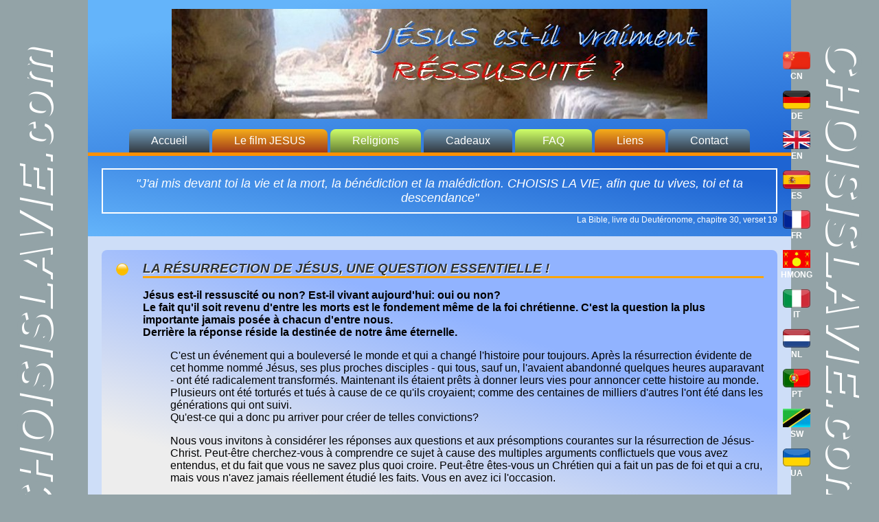

--- FILE ---
content_type: text/html; charset=UTF-8
request_url: https://www.choisislavie.com/resurrection-jesus.php
body_size: 18001
content:
<!DOCTYPE html>
<html>
	<head>
		<meta charset="utf-8" />
		<title>La résurrection de Jésus prouve qu'il est vivant aujourd'hui</title>
		<meta name="description" content="La résurrection de Jésus est la base de la foi chrétienne. Est-ce un fait historique ou une mystification ? Une documentation abondante apporte des réponses">
		<meta name="keywords" content="choisislavie, choisis la vie, jesus, jésus-christ, chrétien, tableau comparatif religions, comparatif religions, comparer religions, religions, catholique, catholicisme, bouddhisme, hindouisme, islam, judaisme, église, romaine, vatican, apocryphes, marie, apparitions, lourdes, évangile, rome, tradition, messe, eucharistie, baptème, Bouddha, bouddhisme, paix, nirvana, livres sacres, spiritualite, tantra, zen, mantra, sadhou, sundar, singh, Jesus, dieu, Jésus-christ, Chrétien, Dieu, bible, Nouveau Testament, Vie, Sauve, Mort, enfer, Sport, Hindouisme, Brahman, Védas, Bhagavad Gita, réincarnation, islam, Allah, musulman, prophète, coran, muhammad, piliers, judaisme, Yahve, Messie, Torah, Talmud, Moise, patriarches, Jéhovah, Mormons, scientologie, adventiste, adventisme, rose croix, franc maçon, franc maçonnerie, sectes, création, eglise, assemblée, evangelique, la bonne nouvelle, bonne nouvelle, nouvelle, foi, caef, protestant, salut, sauve, temoignages chretiens, nouveau testament">
		<link rel="stylesheet" href="css/base.css" />
		<link rel="stylesheet" href="css/sections.css" />
		<link rel="stylesheet" href="css/resurrection-jesus.css" />
		<!--[if lt IE 9]>
			<script src="http://html5shim.googlecode.com/svn/trunk/html5.js"></script>
		<![endif]-->
		<script>
  (function(i,s,o,g,r,a,m){i['GoogleAnalyticsObject']=r;i[r]=i[r]||function(){
  (i[r].q=i[r].q||[]).push(arguments)},i[r].l=1*new Date();a=s.createElement(o),
  m=s.getElementsByTagName(o)[0];a.async=1;a.src=g;m.parentNode.insertBefore(a,m)
  })(window,document,'script','https://www.google-analytics.com/analytics.js','ga');

  ga('create', 'UA-77333297-1', 'auto');
  ga('send', 'pageview');

</script>	</head>
	<!-- Google tag (gtag.js) -->
<script async src="https://www.googletagmanager.com/gtag/js?id=G-FF5KXQXP5S"></script>
<script>
  window.dataLayer = window.dataLayer || [];
  function gtag(){dataLayer.push(arguments);}
  gtag('js', new Date());

  gtag('config', 'G-FF5KXQXP5S');
</script><body>
	<section class="box_clvvert_ghe">
		<p class="text_clvvert_ghe">CHOISISLAVIE.com</p>
	</section>
	<section class="box_clvvert_drt">
		<p class="text_clvvert_drt">CHOISISLAVIE.com</p>
	</section>
		<div class="boite_drapdrt">
	<a href="https://www.choisislavie.com/cn/与神相遇.php"><img class="drapeau_40px" src="https://www.choisislavie.com/IMAGES/flag-cn.png" title="Chinese" alt="Drapeau Chinois"/></a><br />CN<br /><br />
	<a href="https://www.choisislavie.com/de/gott-begegnen.php"><img class="drapeau_40px" src="https://www.choisislavie.com/IMAGES/flag-german.png" title="German" alt="Drapeau Allemand"/></a><br />DE<br /><br />
	<a href="https://www.choisislavie.com/en/meet-god-laws.php"><img class="drapeau_40px" src="https://www.choisislavie.com/IMAGES/flag-uk.png" title="English" alt="Drapeau Anglais"/></a><br />EN<br /><br />
	<a href="https://www.choisislavie.com/es/encuentro-con-dios.php"><img class="drapeau_40px" src="https://www.choisislavie.com/IMAGES/flag-spain.png" title="Spanish" alt="Drapeau Espagnol"/></a><br />ES<br /><br />
	<a href="https://www.choisislavie.com/rencontrer-dieu-lois.php"><img class="drapeau_40px" src="https://www.choisislavie.com/IMAGES/flag-french.png" title="French" alt="Drapeau Français"/></a><br />FR<br /><br />
	<a href="https://www.choisislavie.com/hmg/ntsib-vajtswv-4-txoj-cai.php"><img class="drapeau_40px" src="https://www.choisislavie.com/IMAGES/flag-hmong.png" title="Hmong" alt="Drapeau Hmong"/></a><br />HMONG<br /><br />
	<a href="https://www.choisislavie.com/it/incontrare-dio.php"><img class="drapeau_40px" src="https://www.choisislavie.com/IMAGES/flag-italy.png" title="Italian" alt="Drapeau Italien"/></a><br />IT<br /><br />
	<a href="https://www.choisislavie.com/nl/ontmoet-god.php"><img class="drapeau_40px" src="https://www.choisislavie.com/IMAGES/flag-netherlands.png" title="Dutch" alt="Drapeau Hollandais"/></a><br />NL<br /><br />
	<a href="https://www.choisislavie.com/pt/encontro-deus.php"><img class="drapeau_40px" src="https://www.choisislavie.com/IMAGES/flag-portuguese.png" title="Portuguese" alt="Drapeau Portugais"/></a><br />PT<br /><br />
	<a href="https://www.choisislavie.com/sw/kukutana-na-mungu.php"><img class="drapeau_40px" src="https://www.choisislavie.com/IMAGES/flag-tanzania.jpg" title="Swahili" alt="Drapeau Tanzanien"/></a><br />SW<br /><br />
	<a href="https://www.choisislavie.com/ua/відповідати-божим-законам.php"><img class="drapeau_40px" src="https://www.choisislavie.com/IMAGES/flag-ukrainian.png" title="Ukrainian" alt="Drapeau U"/></a><br />UA<br />
</div>

	<div id="bloc_page">
			<header>
					<div align="center">
					  <div class="contener_slideshow">
						<div class="contener_slide">
						  <div class="slid_5"><img src="IMAGES/resurrection.jpg" alt="Jésus ressuscité"></div>
						  <div class="slid_4"><img src="IMAGES/basjump.jpg" alt="base_jump"></div>
						</div>
					  </div>
					</div>
		<nav>
	<ul id="menu-CLV">
		<li><a href="https://www.choisislavie.com/index.php">Accueil</a>
		</li>
		<li><a href="#">Le film JESUS</a>
			<ul>
				<li><a href="#">Arabic</a>
					<ul>
						<li><a target="_blank" href="https://www.jesusfilm.org/watch/jesus.html/arabic-algerian.html">Algerian</a></li>
						<li><a target="_blank" href="https://www.jesusfilm.org/watch/jesus.html/arabic-modern-standard.html">Arabic Modern</a></li>
						<li><a target="_blank" href="https://www.jesusfilm.org/watch/jesus.html/arabic-egyptian-modern-standard.html">Egyptian Modern</a></li>
						<li><a target="_blank" href="https://www.jesusfilm.org/watch/jesus.html/arabic-moroccan.html">Moroccan</a></li>
						<li><a target="_blank" href="https://www.jesusfilm.org/watch/jesus.html/arabic-palestinian.html">Palestinian</a></li>
						<li><a target="_blank" href="https://www.jesusfilm.org/watch/jesus.html/arabic-sudanese-spoken.html">Sudanese</a></li>
						<li><a target="_blank" href="https://www.jesusfilm.org/watch/jesus.html/arabic-tunisian.html">Tunisian</a></li>
					</ul>
				</li>
				<li><a href="#">Chinese</a>
					<ul>
						<li><a target="_blank" href="https://www.jesusfilm.org/watch/jesus.html/chinese-mandarin.html">Mandarin</a></li>
						<li><a target="_blank" href="https://www.jesusfilm.org/watch/jesus.html/chinese-shanghainese.html">Shanghainese</a></li>
						<li><a target="_blank" href="https://www.jesusfilm.org/watch/jesus.html/chinese-taiwanese-mandarin.html">Taiwanese Mandarin</a></li>
					</ul>
				</li>
				<li><a target="_blank" href="https://www.jesusfilm.org/watch/jesus.html/croatian.html">Croatian</a></li>
				<li><a target="_blank" href="https://www.jesusfilm.org/watch/jesus.html/dutch.html">Dutch</a></li>
				<li><a target="_blank" href="https://www.jesusfilm.org/watch/jesus.html/english.html">English</a></li>
				<li><a target="_blank" href="https://www.jesusfilm.org/watch/jesus.html/farsi-western.html">Farsi</a></li>
				<li><a href="#">French</a>
					<ul>
						<li><a target="_blank" href="https://www.jesusfilm.org/watch/jesus.html/french.html">Français</a></li>
						<li><a target="_blank" href="https://www.jesusfilm.org/watch/jesus.html/creole-french-guyanese.html">Guyanais</a></li>
						<li><a target="_blank" href="https://www.jesusfilm.org/watch/jesus.html/haitian-creole.html">Haïtien</a></li>
						<li><a target="_blank" href="https://www.jesusfilm.org/watch/jesus.html/reunion-creole-french.html">Réunionnais</a></li>
					</ul>
				</li>			
				<li><a target="_blank" href="https://www.jesusfilm.org/watch/jesus.html/german-standard.html">German</a></li>
				<li><a target="_blank" href="https://www.jesusfilm.org/watch/jesus.html/greek.html">Greek</a></li>
				<li><a target="_blank" href="https://www.jesusfilm.org/watch/jesus.html/hausa.html">Hausa</a></li>
				<li><a target="_blank" href="https://www.jesusfilm.org/watch/jesus.html/hindi.html">Hindi</a></li>
				<li><a target="_blank" href="https://www.jesusfilm.org/watch/jesus.html/italian.html">Italian</a></li>
				<li><a target="_blank" href="https://www.jesusfilm.org/watch/jesus.html/kabyle.html">Kabyle</a></li>
				<li><a href="#">Portuguese</a>
					<ul>
						<li><a target="_blank" href="https://www.jesusfilm.org/watch/jesus.html/portuguese-brazil.html">Brazil</a></li>
						<li><a target="_blank" href="https://www.jesusfilm.org/watch/jesus.html/portuguese-portugal.html">Portugal</a></li>
					</ul>
				</li>
				<li><a target="_blank" href="https://www.jesusfilm.org/watch/jesus.html/romanian.html">Romanian</a></li>
				<li><a target="_blank" href="https://www.jesusfilm.org/watch/jesus.html/russian.html">Russian</a></li>
				<li><a target="_blank" href="https://www.jesusfilm.org/watch/jesus.html/serbian.html">Serbian</a></li>
				<li><a href="#">Spanish</a>
					<ul>
						<li><a target="_blank" href="https://www.jesusfilm.org/watch/jesus.html/spanish-castilian.html">Castilian</a></li>
						<li><a target="_blank" href="https://www.jesusfilm.org/watch/jesus.html/spanish-latin-american.html">Latin American</a></li>
					</ul>
				</li>
				<li><a target="_blank" href="https://www.jesusfilm.org/watch/jesus.html/ukrainian.html">Ukrainian</a></li>
			</ul>
		</li>
		<li><a href="#">Religions</a>
			<ul>
				<li><a href="https://www.choisislavie.com/bouddhisme-philosophie.php">Bouddhisme</a></li>
				<li><a href="#">Catholicisme</a>
					<ul>
						<li><a href="https://www.choisislavie.com/apocryphes-bible.php">Apocryphes</a></li>
						<li><a href="https://www.choisislavie.com/catechisme-catholique.php">Catéchisme</a></li>
						<li><a href="https://www.choisislavie.com/eglise-catholique.php">Église</a></li>
					</ul>
				</li>
				<li><a href="#">Comparer</a>
					<ul>
						<li><a href="https://www.choisislavie.com/comparer-religions.php">A-D : Page 1</a></li>
						<li><a href="https://www.choisislavie.com/comparer-religions-2.php">E-M : Page 2</a></li>
						<li><a href="https://www.choisislavie.com/comparer-religions-3.php">N-R : Page 3</a></li>
						<li><a href="https://www.choisislavie.com/comparer-religions-4.php">S-W : Page 4</a></li>
					</ul>
				</li>
				<li><a href="https://www.choisislavie.com/islam-coran-bible.php">Islam</a></li>
				<li><a href="https://www.choisislavie.com/judaisme-religion-juive.php">Judaïsme</a></li>
				<li><a href="https://www.choisislavie.com/eglise-protestante.php">Protestantisme</a></li>
				<li><a href="#">Que dit la Bible?</a>
					<ul>
						<li><a href="https://www.choisislavie.com/bible-religions-sectes-1.php">A-D : Page 1</a></li>
						<li><a href="https://www.choisislavie.com/bible-religions-sectes-2.php">E-M : Page 2</a></li>
						<li><a href="https://www.choisislavie.com/bible-religions-sectes-3.php">N-R : Page 3</a></li>
						<li><a href="https://www.choisislavie.com/bible-religions-sectes-4.php">S-W : Page 4</a></li>
					</ul>
				</li>
				<li><a href="https://www.choisislavie.com/sectes-information.php">Sectes</a></li>
			</ul>
		</li>
		<li><a href="#">Cadeaux</a>
			<ul>
				<li><a target="_blank" href="https://www.choisislavie.com/bible-gratuite.php">Bibles</a></li>
				<li><a href="https://www.choisislavie.com/etude-bible.php">Cours Gratuits</a></li>
				<li><a href="https://www.choisislavie.com/cadeaux-gratuits.php">DVD</a></li>
			</ul>
		</li>
		<li><a href="#">&nbsp;&nbsp;FAQ&nbsp;&nbsp;</a>
			<ul>
				<li><a href="https://www.choisislavie.com/dieu-questions-reponses.php">Dieu</a></li>
				<li><a target="_blank" href="https://www.questions2vie.com/">La Vie ?</a></li>
				<li><a href="https://www.choisislavie.com/paroles-jesus-sommaire.php">Thèmes</a></li>
			</ul>
		</li>
		<li><a href="#">Liens</a>
			<ul>
				<li><a href="https://www.choisislavie.com/entraide-solidarite.php">Entraide</a></li>
				<li><a href="https://www.choisislavie.com/evangile.php">Évangile</a></li>
				<li><a href="https://www.choisislavie.com/librairies-chretiennes.php">Librairies</a></li>
				<li><a href="https://www.choisislavie.com/video-audio-bible.php">Médias</a></li>
				<li><a href="https://www.choisislavie.com/temoignages-chretiens.php">Témoins</a></li>
			</ul>
		</li>
		<li><a href="https://www.choisislavie.com/contact.php">Contact</a></li>
	</ul>
</nav>
<div id="ligne_orange"></div>

			</header>
			<article>
				<p>
					<p class="v3019">"J'ai mis devant toi la vie et la mort, la bénédiction et la malédiction. CHOISIS LA VIE, afin que tu vives, toi et ta descendance"</p>
					<p class="ref_v3019">La Bible, livre du Deutéronome, chapitre 30, verset 19</p>
				</p>
			</article>
			<section class="lescols_haut_resu">
				<section class="col_gh">
				</section>
				<section class="col_dr">
				</section>
				<section class="col_centre">
					<div class="fdblue">
						<img class="pucboul_margbot" src="IMAGES/bille_jaune.jpg" alt="Puce boule jaune"/>
						<h1 class="posit_titre_h1" id="1">LA RÉSURRECTION DE JÉSUS, UNE QUESTION ESSENTIELLE !</h1>
						<div class="ligne_jaune"></div>
							<p class="p_margleft_40"><strong>Jésus est-il ressuscité ou non? Est-il vivant aujourd'hui: oui ou non?<br /> Le fait qu'il soit revenu d'entre les morts est le fondement même de la foi chrétienne. C'est la question la plus importante jamais posée à chacun d'entre nous.<br />Derrière la réponse réside la destinée de notre âme éternelle.</strong></p>
							<p class="p_margleft_80">C'est un événement qui a bouleversé le monde et qui a changé l'histoire pour toujours. Après la résurrection évidente de cet homme nommé Jésus, ses plus proches disciples - qui tous, sauf un, l'avaient abandonné quelques heures auparavant - ont été radicalement transformés. Maintenant ils étaient prêts à donner leurs vies pour annoncer cette histoire au monde. Plusieurs ont été torturés et tués à cause de ce qu'ils croyaient; comme des centaines de milliers d'autres l'ont été dans les générations qui ont suivi.<br />Qu'est-ce qui a donc pu arriver pour créer de telles convictions?</p>
							<p class="p_margleft_80">Nous vous invitons à considérer les réponses aux questions et aux présomptions courantes sur la résurrection de Jésus-Christ. Peut-être cherchez-vous à comprendre ce sujet à cause des multiples arguments conflictuels que vous avez entendus, et du fait que vous ne savez plus quoi croire. Peut-être êtes-vous un Chrétien qui a fait un pas de foi et qui a cru, mais vous n'avez jamais réellement étudié les faits. Vous en avez ici l'occasion.</p>
							<p class="p_margleft_80"><em class="p_09">Ce texte a été rédigé par Jerry Rueb, pour Campus Crusade International, alors qu'il était pasteur de l'église South Delta Baptist Church, située à Delta, BC, Canada. Des notes et des commentaires ont été ajoutés par George Pytlik à la suite d'une interview avec Jerry Rueb.<br />
							Aujourd'hui, en 2026, Jerry Rueb est maintenant le pasteur principal de l'église Cornerstone Church, Long Beach en Californie, États-Unis. Il vous est permis de créer des liens vers cette page ou d'en imprimer des copies pour les partager avec votre famille, des amis, ou un petit groupe, comme par exemple une classe d'école du dimanche. Toute autre reproduction requiert l'approbation écrite du détenteur des droits d'auteur.</em></p>
					</div>
					<div class="fdblue">
						<img class="pucboul_margbot" src="IMAGES/bille_jaune.jpg" alt="Puce boule jaune"/>
						<h1 class="posit_titre_h1" id="2">Présomptions courantes sur la résurrection.</h1>
						<div class="ligne_jaune"></div>
							<p class="p_margleft_40">Les gens supposent beaucoup de choses sur la résurrection de Jésus-Christ. Après tout, il y a de nombreuses années que ça s'est passé. La documentation historique de cette période est peu abondante comparée à celle disponible sur l'histoire moderne. Voici donc les présomptions les plus courantes sur la résurrection. Peut-être en avez vous entendues quelques-unes, voire toutes :</p>
							<div class="p_margleft_40">
								<ul class="p_09">
									<li>La résurrection de Jésus est non pas un fait historique mais un mythe "mijoté" par ses disciples.</li>
									<li>Rien de ce qui s'est passé il y a si longtemps ne peut être vérifié historiquement.</li>
									<li>Le scepticisme sur cet événement était aussi répandu au premier siècle qu'il l'est aujourd'hui.</li>
									<li>Il est impossible pour tout homme - y compris pour Jésus - de ressusciter des morts.</li>
									<li>Jésus n'est pas ressuscité des morts comme la Bible le proclame. Il est encore quelque part dans un tombeau.</li>
								</ul>
							</div>
					</div>
					<div class="fdblue">
						<img class="pucboul_margbot" src="IMAGES/bille_jaune.jpg" alt="Puce boule jaune"/>
						<h1 class="posit_titre_h1" id="3">Se pourrait-il que la résurrection n'ait été qu'une mystification ?</h1>
						<div class="ligne_jaune"></div>
							<p class="p_margleft_40">En affirmant que la résurrection est une mystification, les sceptiques doivent ignorer et nier la quantité la plus impressionnante d'évidences historiques disponible qui puisse exister à l'appui d'un seul et même événement de l'antiquité.
							<br />Alors que la signification de la résurrection est une question théologique, l'événement de la résurrection est un sujet historique appuyé par une grande quantité de preuves concluantes.</p>
					</div>
					<div class="fdgrey">
						<ul class="text_faq">
							<li><a href="#1">Une question essentielle !</a></li> 
							<li><a href="#2">Présomptions courantes sur la résurrection.</a></li>
							<li><a href="#3">Se pourrait-il que la résurrection n'ait été qu'une mystification ?</a></li>
						</ul>
						<ol class="text_faq">
							<li><a href="#4">La résurrection documentée par les premiers historiens.</a></li>
							<li><a href="#5">La résurrection a été prédite par Jésus lui-même.</a></li>
							<li><a href="#6">Des critiques affirment que Jésus aurait pu s'évanouir.</a></li>
							<li><a href="#7">Et la garde romaine affectée à la surveillance du sépulcre ?</a></li>
							<li><a href="#8">Jusqu'à ce jour, le tombeau est toujours vide !</a></li>
							<li><a href="#9">Qui a déplacé la pierre ?</a></li>
							<li><a href="#10">Les disciples ne s'attendaient pas du tout à la résurrection.</a></li>
							<li><a href="#11">Des témoins oculaires en grand nombre.</a></li>
							<li><a href="#12">Qui mourrait pour un mensonge ?</a></li>
							<li><a href="#13">Jésus change des vies, encore aujourd'hui !</a></li>
							<li><a href="#14">Ressources pour étude additionnelle.</a></li>
						</ol>
					</div>				
					<div class="fdblue">
					
					
						<img class="pucboul" src="IMAGES/bille_rouge.jpg" alt="Puce boule rouge" />
						<h1 class="posit_titre_h1" id="4">1 - LA RÉSURRECTION DOCUMENTÉE PAR LES PREMIERS HISTORIENS.</h1>
						<div class="ligne_rouge"></div>
						
						
							<p class="p_margleft_40">Quelqu'un a dit une fois <em>"qu'il y a plus de preuves historiques sur la résurrection de Jésus-Christ que sur la défaite de Napoléon à Waterloo".</em><br />Un savant britannique, Brooke Foss Wescott, a déclaré <em>"qu'il n'y a pas d'incident historique qui soit mieux ou plus soutenu et de façon aussi variée que la résurrection de Jésus-Christ".</em><br />Bien plus, il n'existe pas l'ombre d'une évidence existante qui puisse réfuter la résurrection.<br /><br />Voici quelques exemples d'écrivains respectés et bien connus du premier siècle qui soutenaient la résurrection. Leurs écrits ont survécu, fidèles aux documents originaux, car de nombreuses personnes ont soigneusement recopié leurs livres et leurs lettres mot à mot, et les ont partagés avec d'autres.</p>				
						<div class="p_retr_80px_redpuce">
							<ul>
								<li><p><a target="_blank" href="https://fr.wikipedia.org/wiki/Flavius_Josèphe"><strong>Josèphe</strong></a> (37-38 / 100 après JC)<br /> L'historien juif le plus connu du premier siècle, Josèphe, a écrit dans Antiquités judaïques : <em>" Cet homme était le Christ... Pilate l'a condamné à la croix... Il leur est apparu, vivant, le troisième jour."</em> Même les érudits les plus hostiles de notre époque qui croient que les écrits de Josèphe ont été modifiés à la faveur du christianisme, sont d'accord qu'il faisait clairement référence à la résurrection de Christ.</p></li>
								<li><p><a target="_blank" href="https://fr.wikipedia.org/wiki/Ignace_d%27Antioche"><strong>Ignace</strong></a> (35 / 110 après JC)<br />L'écrivain Ignace écrivait dans son Épître aux Tralliens, <em>"C'est en réalité qu'Il fut crucifié, non en apparence, non en imagination, non en tromperie. Il mourut réellement, il fut enseveli, et il est ressuscité des morts."</em></p></li>
								<li><p><a target="_blank" href="https://fr.wikipedia.org/wiki/Justin_de_Naplouse"><strong>Justin de Naplouse</strong></a> (100 / 165 après JC)<br /> A maintes reprises Justin a écrit sur Jésus comme au sujet d'un être vivant qui a finalement été exécuté par les Romains à cause de sa doctrine. Durant la vie de Justin, la résurrection était une histoire récente qui aurait facilement été ignorée si les évidences avaient été faibles.</p></li>
								<li><p><a target="_blank" href="https://fr.wikipedia.org/wiki/Tertullien"><strong>Tertullien</strong></a> (160 / 220 après JC)<br /> Tertullien fait lui aussi référence à la résurrection du Christ. Quoiqu'il ait vécu dans une génération éloignée de cet événement, l'évidence était tout de même suffisante pour le convaincre de son authenticité.</p></li>
							</ul>
						</div>
						<a href="resurrection-jesus.php"><img class="btup" src="IMAGES/up.png" alt="retour haut de page" /></a>
					</div>
					<div class="fdblue">
						<img class="pucboul" src="IMAGES/bille_rouge.jpg" alt="Puce boule rouge" />
						<h1 class="posit_titre_h1" id="5">2 - LA RÉSURRECTION A ÉTÉ PRÉDITE PAR JÉSUS LUI-MÊME.</h1>
						<div class="ligne_rouge"></div>
							<p class="p_margleft_40">Certains prétendent que la résurrection est une histoire qui a été inventée seulement après la mort de Jésus. Pourtant, Jésus en a souvent parlé quand il était encore vivant et qu'il exerçait son ministère auprès des foules en Judée et en Samarie.<br />La résurrection n'était donc pas un mythe que ses disciples auraient tenté de fabriquer de toutes pièces après sa mort.</p>				
							<table class="table1_resur">
							<tbody>
								<tr>
									<th>Au début de son ministère</th>
									<td><a target="_blank" href="https://www.biblegateway.com/passage/?search=jean%202:19-21&amp;version=LSG">Jean 2:<br />19 à 21</a></td>
									<td>Jésus déclare qu'après que le temple aura été détruit, il le rebâtira en trois jours. Il est évident que les Juifs pensaient que Jésus faisait allusion à l'édifice du temple lui-même. Toutefois, Jean nous dit que Jésus parlait plutôt de son corps.<br />Des années plus tard, on a accusé Jésus d'avoir dit qu'il détruirait le temple et qu'il le rebâtirait ( <a target="_blank" href="https://www.biblegateway.com/passage/?search=matthieu%2026:60-61&amp;version=LSG">Matthieu 26:60 et 61</a>;  <a target="_blank" href="https://www.biblegateway.com/passage/?search=marc%2014:57-59&amp;version=LSG">Marc 14:57 à 59</a> ). Cette déclaration de Jésus était tellement connue que des moqueurs se sont amusés à la répéter pendant qu'il était cloué à la croix ( <a target="_blank" href="https://www.biblegateway.com/passage/?search=matthieu%2027:39-40&amp;version=LSG">Matthieu 27:39 et 40</a> ).</td>
								</tr>
								<tr>
									<th>À ceux qui recherchaient un signe</th>
									<td><a target="_blank" href="https://www.biblegateway.com/passage/?search=matthieu%2012:40&amp;version=LSG">Matthieu 12:40</a></td>
									<td>Jésus a comparé sa mort et sa résurrection à l'histoire bien connue de Jonas: trois jours et trois nuits. La façon dont les Juifs comptaient les jours en ce temps-là n'exigeait pas trois jours complets. Toute partie de la première ou de la dernière journée comptait pour une journée.</td>
								</tr>
								<tr>
									<th>À la transfiguration</th>
									<td><a target="_blank" href="https://www.biblegateway.com/passage/?search=matthieu%2016:21&amp;version=LSG">Matthieu 16:21</a></td>
									<td>Jésus a commencé à préparer les disciples en vue de ses souffrances et de sa mort imminente. L'idée même de sa mort les ébranla au plus profond de leur être, et ils refusèrent d'y croire. Mais la rumeur concernant la résurrection prochaine de Jésus est parvenue aux Chefs des juifs et les a poussés à exiger que son tombeau soit surveillé par une garde romaine.</td>
								</tr>
								<tr>
									<th>Dans sa prédication sur le Bon Berger</th>
									<td><a target="_blank" href="https://www.biblegateway.com/passage/?search=jean%2010:17&amp;version=LSG">Jean 10:17</a></td>
									<td>Ici, Jésus dit clairement que non seulement il mourra, mais qu'il reviendra à la vie par la suite. Il fait également remarquer que, par obéissance, il a choisi de mourir; sinon personne n'aurait eu le pouvoir de le tuer.</td>
								</tr>
								<tr>
									<th>Le jeudi de la semaine de la passion</th>
									<td><a target="_blank" href="https://www.biblegateway.com/passage/?search=jean%2016:16-23&amp;version=LSG">Jean 16:<br />16 à 23</a></td>
									<td>Jésus dit: "Encore un peu de temps, et vous ne me verrez plus; et puis encore un peu de temps, et vous me verrez". La première proposition se rapporte à l'intervalle de temps avant la crucifixion. Certains soutiennent que la deuxième se rapporte au retour de Christ, mais les termes s'accordent mieux avec la résurrection. Les passages qui suivent décrivent la douleur et l'angoisse que les disciples vont éprouver lors de la mise à mort de Jésus sur la croix, et puis leur joie lors de sa résurrection.</td>
								</tr>
							</tbody>
						</table><br />						
						<a href="resurrection-jesus.php"><img class="btup" src="IMAGES/up.png" alt="retour haut de page" /></a>
					</div>
					<div class="fdblue">
						<img class="pucboul" src="IMAGES/bille_rouge.jpg" alt="Puce boule rouge" />
						<h1 class="posit_titre_h1" id="6">3 - DES CRITIQUES AFFIRMENT QUE JÉSUS AURAIT PU S'ÉVANOUIR.</h1>
						<div class="ligne_rouge"></div>
							<p class="p_margleft_40">Les preuves sont claires: Jésus est réellement mort; il ne s'est pas simplement évanoui. La crucifixion était un supplice bien horrible. Même ceux qu'on retirait parfois de la croix, après un court laps de temps, mouraient des suites de leurs blessures. Le procès et la mort de Jésus ont fait l'objet de beaucoup de publicité. Un grand nombre de personnes tenaient à ce que Jésus ne survive pas. D'autres se sont occupé de son corps après sa mort.</p>				
						<div class="p_retr_80px_redpuce">
							<ul>
								<li><p><strong>Le témoignage de Marc</strong> ( <a target="_blank" href="https://www.biblegateway.com/passage/?search=marc%2015:37&amp;version=LSG">Marc 15:37</a> )<br /><em>"Mais Jésus, ayant poussé un grand cri, expira."</em></p></li>
								<li><p><strong>Le témoignage de Matthieu</strong> ( <a target="_blank" href="https://www.biblegateway.com/passage/?search=matthieu%2027:50;&mp;version=LSG">Matthieu 27:50</a> )</p></li>
								<li><p><strong>Le témoignage de Luc</strong> ( <a target="_blank" href="https://www.biblegateway.com/passage/?search=luc%2023:46&amp;version=LSG">Luc 23:46</a> )<br />Luc étant médecin, il devait être particulièrement sensible à la question de la mort de Jésus-Christ.</p></li>
								<li><p><strong>Le cri d'exclamation de Jésus</strong> ( <a target="_blank" href="https://www.biblegateway.com/passage/?search=luc%2023:46&amp;version=LSG">Luc 23:46</a> )<br />La force du cri indique que Jésus n'est pas mort comme tous les autres crucifiés qui enduraient de longues périodes d'agonie extrême, d'épuisement et ensuite d'inconscience avant de mourir.</p></li>
								<li><p><strong>Le témoignage des soldats</strong> ( <a target="_blank" href="https://www.biblegateway.com/passage/?search=jean%2019:33&amp;version=LSG">Jean 19:33</a> )<br />Habituellement, les soldats romains brisaient les jambes de leurs victimes pour accélérer leur mort. Le poids du corps de la victime était supporté par un bloc de bois sur lequel étaient cloués ses pieds. En brisant les jambes, ce soutien n'existait plus, et l'asphyxie était ainsi plus rapide. L'air pouvait être inspiré mais non expiré.<br />Il fallait donc que les soldats soient tout à fait certains que Jésus était mort pour décider de ne pas avoir recours à cette pratique courante. Au lieu de cela, ils lui percèrent le côté avec une lance. L'eau et le sang qui ont alors coulé de son côté ont constitué la preuve médicale d'un arrêt cardiaque causé par le choc et la constriction du cœur occasionnés par la présence de liquide dans le péricarde.</p></li>
								<li><p><strong>La croix conçue pour tuer</strong><br />La crucifixion était une méthode extrêmement efficace pour exécuter la peine capitale. Les crucifiés n'y survivaient jamais. La faim, la soif, l'asphyxie et les vautours contribuaient tous à leur mort.<br />L'historien juif Josèphe a réussi à convaincre le général romain Titus de retirer trois de ses amis de leur croix en 66 après Jésus-Christ. Bien que ces hommes n'aient été crucifiés que pendant une courte période de temps, deux d'entre eux moururent des suites des blessures subies dans le processus.</p></li>
							</ul>
						</div>
						<a href="resurrection-jesus.php"><img class="btup" src="IMAGES/up.png" alt="retour haut de page" /></a>
					</div>
					<div class="fdblue">
						<img class="pucboul" src="IMAGES/bille_rouge.jpg" alt="Puce boule rouge" />
						<h1 class="posit_titre_h1" id="7">4 - ET LA GARDE ROMAINE AFFECTÉE A LA SURVEILLANCE DU SÉPULCRE ?</h1>
						<div class="ligne_rouge"></div>
							<p class="p_margleft_40">Les chefs religieux craignaient énormément que les disciples de Jésus ne lancent une rumeur à l'effet qu'il était ressuscité. En conséquence, ils convainquirent Ponce Pilate de faire garder le tombeau de Jésus sous étroite surveillance ( <a target="_blank" href="https://www.biblegateway.com/passage/?search=matthieu%2027:62-66&amp;version=LSG">Matthieu 27:62 à 66</a> ). Il s'agissait d'une Garde romaine, habituellement composée de 16 membres de la Légion romaine, la meilleure armée qui n'ait jamais été développée.</p>				
						<div class="p_retr_80px_redpuce">
							<ul>
								<li><p><strong>Une formation impénétrable</strong><br />La garde romaine opérait normalement en plaçant quatre hommes juste devant ce qu'ils devaient protéger. Les douze autres hommes dormaient à tour de rôle en demi-cercle devant ces quatre hommes, la tête vers l'intérieur du cercle.<br />Pour voler ce que les soldats protégeaient, les voleurs devraient d'abord marcher sur ceux qui dormaient. Aux quatre heures, on réveillait quatre autres hommes pour remplacer la garde.</p></li>
								<li><p><strong>Les gardes furent soudoyés par la suite</strong> ( <a target="_blank" href="https://www.biblegateway.com/passage/?search=matthieu%2028:11-15&amp;version=LSG">Matthieu 28:11 à 15</a> )<br />Après la résurrection, les principaux sacrificateurs soudoyèrent les gardes afin qu'ils modifient les faits et nient la résurrection. Un pot-de-vin n'aurait pas été nécessaire pour corrompre les membres de la garde du Temple, mais c'était un excellent moyen pour gagner les soldats romains.</p></li>							
								<li><p><strong>Les soldats romains qui laissaient échapper un prisonnier étaient passibles de mort</strong><br />Normalement, ces soldats auraient été condamnés à mort en avouant s'être endormis durant leur garde. Une façon de mettre des gardiens à mort consistait à les brûler vifs en mettant le feu à leurs vêtements. L'unité entière ne se serait certainement pas endormie avec cette menace qui pesait sur leurs têtes. C'est la crainte du châtiment qui leur était réservé qui a amené ces soldats à se cacher et à se rendre chez les souverains sacrificateurs pour obtenir de l'aide.</p></li>
								<li><p><strong>Le sceau romain sur le tombeau fut brisé</strong> ( <a target="_blank" href="https://www.biblegateway.com/passage/?search=matthieu%2027:66&amp;version=LSG">Matthieu 27:66</a> )<br />Le sceau romain était apposé sur la pierre par le gardien en guise de symbole de l'autorité de l'Empire romain. Une fois que les gardiens avaient inspecté le tombeau et roulé la pierre en place, un cordon était tendu d'un côté à l'autre de la pierre et fixé aux deux extrémités avec une substance spéciale, sur laquelle on apposait le sceau officiel du Gouverneur romain. Les gens avaient peur de briser ce sceau compte tenu de la peine de mort immédiate qui s'appliquait. Même les disciples se cachaient, apeurés.</p></li>
							</ul>
						</div>
						<a href="resurrection-jesus.php"><img class="btup" src="IMAGES/up.png" alt="retour haut de page" /></a>
					</div>
					<div class="fdblue">
						<img class="pucboul" src="IMAGES/bille_rouge.jpg" alt="Puce boule rouge" />
						<h1 class="posit_titre_h1" id="8">5 - JUSQU'A CE JOUR, LE TOMBEAU EST TOUJOURS VIDE !</h1>
						<div class="ligne_rouge"></div>
							<p class="p_margleft_40">Le tombeau de Jésus était vide, et il l'est toujours.<br />Il est intéressant de remarquer que les disciples sont demeurés à Jérusalem pour y prêcher la bonne nouvelle de la résurrection. Ils ne se sont pas sauvés dans d'autres parties du monde. Si ce qu'ils disaient était faux, on aurait rapidement démontré la fausseté de leurs discours dans cette ville si hostile envers Jésus.<br />Si le tombeau n'avait pas été vide, personne à Jérusalem n'aurait pu effectivement soutenir la résurrection, ne serait-ce qu'un seul jour. Néanmoins il existe d'autres preuves historiques qui soutiennent cet événement remarquable :</p>				
							<table class="table1_resur">
							<tbody>
								<tr>
									<th>La parole de l'ange</th>
									<td><a target="_blank" href="https://www.biblegateway.com/passage/?search=matthieu%2028:6&amp;version=LSG">Matthieu 28:6</a><br />
									<a target="_blank" href="https://www.biblegateway.com/passage/?search=marc%2016:6&amp;version=LSG">Marc 16:6</a><br />
									<a target="_blank" href="https://www.biblegateway.com/passage/?search=luc%2024:4-7&amp;version=LSG">Luc 24: 4 à 7</a>
									</td>
									<td>L'ange a non seulement déclaré que Jésus était ressuscité, mais il a aussi invité les femmes à entrer dans le tombeau pour voir le lieu où son corps avait été déposé.</td>
								</tr>
								<tr>
									<th>La parole de Pierre et de Jean</th>
									<td><a target="_blank" href="https://www.biblegateway.com/passage/?search=luc%2024:12&amp;version=LSG">Luc 24:12</a><br />
									<a target="_blank" href="https://www.biblegateway.com/passage/?search=jean%2020:1-2&amp;version=LSG">Jean 20:1 et 2</a></td>
									<td></td>
								</tr>
								<tr>
									<th>La parole des femmes</th>
									<td><a target="_blank" href="https://www.biblegateway.com/passage/?search=luc%2024:22-23&amp;version=LSG">Luc 24: 22 et 23</a></td>
									<td>Si l'histoire de la résurrection avait été inventée, jamais on n'aurait mentionné que les femmes avaient été les premières à découvrir le tombeau vide. Selon les principes juifs de preuve légale, les femmes étaient des témoins non valides. On n'accordait aucune valeur à leur témoignage.</td>
								</tr>
								<tr>
									<th>La parole des soldats romains devant le Conseil</th>
									<td><a target="_blank" href="https://www.biblegateway.com/passage/?search=matthieu%2028:11-15&amp;version=LSG">Matthieu 28:11 à 15</a></td>
									<td>Les sacrificateurs ont offert aux gardiens de les protéger contre leurs supérieurs s'ils faisaient circuler la rumeur du vol du corps.</td>
								</tr>
								<tr>
									<th>Où est le corps ?</th>
									<td></td>
									<td>Si les ennemis de Jésus-Christ avaient exhibé son cadavre, le christianisme n'aurait pu survivre un seul instant de plus. Mais ils n'ont même pas pu montrer un autre corps pour qu'on cesse de raconter l'histoire de la résurrection.</td>
								</tr>
								<tr>
									<th>Linge et bandelettes funéraires demeurés dans le tombeau vide</th>
									<td><a target="_blank" href="https://www.biblegateway.com/passage/?search=jean%2020:5-7&amp;version=LSG">Jean 20:5 à 7</a></td>
									<td>Le linge et les bandelettes qui avaient enveloppé Jésus étaient demeurés dans le tombeau. Les bandelettes gisaient là et le linge qu'on avait mis sur la tête de Jésus avait, quant à lui, soigneusement été placé un peu plus loin. Si des gens avaient enlevé le cadavre, ils n'auraient certainement pas pris le temps, dans leur hâte, d'enlever les bandelettes et de rouler le linge.</td>
								</tr>
							</tbody>
						</table><br />						
						<a href="resurrection-jesus.php"><img class="btup" src="IMAGES/up.png" alt="retour haut de page" /></a>
					</div>
					<div class="fdblue">
						<img class="pucboul" src="IMAGES/bille_rouge.jpg" alt="Puce boule rouge" />
						<h1 class="posit_titre_h1" id="9">6 - QUI A DÉPLACÉ LA PIERRE ?</h1>
						<div class="ligne_rouge"></div>
							<p class="p_margleft_40">Le dimanche matin, la pierre qui fermait l'entrée du tombeau avait été déplacée à une bonne distance du sépulcre ( <a target="_blank" href="https://www.biblegateway.com/passage/?search=luc%2024:2&amp;version=LSG">Luc 24:2</a> ). Or, ce n'était pas une pierre ordinaire. C'était une grosse pierre circulaire, plate devant et derrière, ayant peut-être 30 centimètres d'épaisseur. Après avoir placé le corps dans le tombeau, on a roulé la pierre en place dans une rainure, et il aurait été difficile de la déplacer par la suite.<br />
							Alors, comment cette énorme pierre porteuse d'un sceau romain et gardée par un peloton d'élite a-t-elle pu être déplacée ?</p>				
						<div class="p_retr_80px_redpuce">
							<ul>
								<li><p><strong>Un tour de force impossible pour ces femmes . . .</strong><br />En supposant que la pierre pesait entre 1000 et 2000 kilos, la déplacer aurait représenté un tour de force impossible pour ces femmes qui, les premières, arrivèrent au tombeau.<br />Une portion des manuscrits Bezae de la bibliothèque de Cambridge en Angleterre renferme une déclaration à l'effet que cette pierre était si grosse que même 20 hommes n'auraient pas pu la déplacer. Parties de Béthanie pour se rendre au tombeau, les femmes, ne sachant pas qu'une garde romaine y était en poste, se demandaient qui déplacerait la pierre pour elles.</p></li>
								<li><p><strong>Déplacée loin du tombeau</strong><br />Si la pierre avait été simplement roulée de côté, les gardiens auraient pu être accusés de s'être endormis à leur poste. Mais, ce n'est pas ce qui s'est produit. La pierre avait été déplacée si loin du tombeau que Luc a volontairement utilisé une préposition grecque différente pour décrire l'emplacement de la pierre. Le mot qu'il a utilisé, <em>Apokulio</em>, signifie rouler un objet à une grande distance de quelque chose d'autre - pas simplement à côté. Jean utilise un verbe différent avec un sens semblable, <em>airo</em>, qui signifie "soulever quelque chose et le transporter au loin". Qui aurait bien pu déplacer une pierre aussi lourde, aussi loin, sans que la garde romaine s'en rende compte ?</p></li>				
								<li><p><strong>Était-ce le tremblement de terre ?</strong><br />Si on avait pensé que le tremblement de terre du dimanche matin en était responsable, alors les gardes n'auraient pas craint d'être punis à cause du sceau brisé. Cependant, le fait de déserter leur poste leur aurait attiré un châtiment pour cause de lâcheté, et c'est ce qu'ils avaient fait. Ils se sont littéralement cachés après l'incident, montrant par là que quelque chose qui dépassait complètement l'entendement humain s'était produit pendant leur garde.</p></li>
								<li><p><strong>Les soldats ne furent pas poursuivis</strong><br />Il devait certainement y avoir des arguments irréfutables à l'effet qu'aucun être humain n'aurait pu placer la grosse pierre là où elle se trouvait. Par conséquent, les sacrificateurs juifs n'avaient aucun prétexte pour porter une accusation contre les gardiens.</p></li>
							</ul>
						</div>
						<a href="resurrection-jesus.php"><img class="btup" src="IMAGES/up.png" alt="retour haut de page" /></a>
					</div>
					<div class="fdblue">
						<img class="pucboul" src="IMAGES/bille_rouge.jpg" alt="Puce boule rouge" />
						<h1 class="posit_titre_h1" id="10">7 - LES DISCIPLES NE S'ATTENDAIENT PAS DU TOUT A LA RÉSURRECTION.</h1>
						<div class="ligne_rouge"></div>
							<p class="p_margleft_40">Les plus grands sceptiques face à la résurrection de Jésus furent tout d'abord ses propres disciples.<br />La plupart d'entre eux n'ont pas cru en la résurrection avant d'avoir vu Jésus vivant. Aucun d'entre eux ne s'attendait à ce que Jésus ne revienne à la vie. Même quand on le leur a rapporté, ils ont refusé d'y croire.</p>				
						<div class="p_retr_80px_redpuce">
							<ul>
								<li><p><strong>On n'a pas cru la nouvelle annoncée par les femmes</strong> ( <a target="_blank" href="https://www.biblegateway.com/passage/?search=marc%2016:9-11&amp;version=LSG">Marc 16:9 à 11</a>; <a target="_blank" href="https://www.biblegateway.com/passage/?search=luc%2024:9-11&amp;version=LSG">Luc 24:9 à 11</a> )<br />Les disciples n'ont pas cru immédiatement les femmes qui revenaient toutes excitées du tombeau vide. Et ce n'est pas étonnant, compte tenu de la culture du temps. Mais parmi les disciples de Jésus les femmes étaient davantage considérées que dans la société normale.</p></li>	
								<li><p><strong>Marie ne reconnut pas Jésus</strong> ( <a target="_blank" href="https://www.biblegateway.com/passage/?search=jean%2020:11-16&amp;version=LSG">Jean 20:11 à 16</a> )<br />
								Marie de Magdala pensait qu'il s'agissait du jardinier. L'idée que Jésus soit ressuscité des morts ne l'a jamais effleurée, l'empêchant ainsi de le reconnaître alors qu'il se trouvait juste sous ses yeux.</p></li>
								<li><p><strong>Thomas refusa de croire</strong> ( <a target="_blank" href="https://www.biblegateway.com/passage/?search=jean%2020:25-29&amp;version=LSG">Jean 20:25 à 29</a> )<br />
								Thomas a refusé de croire avant d'avoir vu la preuve par lui-même et d'avoir touché aux marques.</p></li>
								<li><p><strong>Le propre frère de Jésus finalement convaincu</strong> ( <a target="_blank" href="https://www.biblegateway.com/passage/?search=jean%207:5&amp;version=LSG">Jean 7:5</a>; <a target="_blank" href="https://www.biblegateway.com/passage/?search=1%20corinthiens%2015:7&amp;version=LSG">1 Corinthiens 15:7</a> )<br />Jacques, le demi-frère de Jésus, était demeuré incroyant jusqu'à la résurrection.</p></li>
							</ul>
						</div>
						<a href="resurrection-jesus.php"><img class="btup" src="IMAGES/up.png" alt="retour haut de page" /></a>
					</div>
					<div class="fdblue">
						<img class="pucboul" src="IMAGES/bille_rouge.jpg" alt="Puce boule rouge" />
						<h1 class="posit_titre_h1" id="11">8 - DES TÉMOINS OCULAIRES EN GRAND NOMBRE.</h1>
						<div class="ligne_rouge"></div>
							<p class="p_margleft_40">La preuve la plus puissante de la réalité de la résurrection est tout bonnement le grand nombre de personnes qui ont vu Jésus vivant, en chair et en os, après que la nouvelle de sa mort eut été largement répandue. Certains l'ont touché, d'autres ont mangé avec lui, et d'autres encore ont voyagé avec lui.<br />Il y eut tellement de témoins que si chacun se soumettait à un interrogatoire de cinq minutes devant un tribunal, il faudrait plus d'une semaine pour les interroger tous.<br />Parmi ceux-ci, on compte:</p>				
						<div class="p_retr_80px_redpuce">
							<ul>
								<li><p><strong>Marie Madeleine</strong> ( <a target="_blank" href="https://www.biblegateway.com/passage/?search=jean%2020:15-17&amp;version=LSG">Jean 20:15 à 17</a>; <a target="_blank" href="https://www.biblegateway.com/passage/?search=marc%2016:9-11&amp;version=LSG">Marc 16:9 à 11</a> )</p></li>
								<li><p><strong>Cinq autres femmes</strong> ( <a target="_blank" href="https://www.biblegateway.com/passage/?search=matthieu%2028:8-10&amp;version=LSG">Matthieu 28:8 à 10</a>; <a target="_blank" href="https://www.biblegateway.com/passage/?search=luc%2024:10&amp;version=LSG">Luc 24:10</a>; <a target="_blank" href="https://www.biblegateway.com/passage/?search=luc%208:1-3&amp;version=LSG">Luc 8:1 à 3</a> )</p></li>
								<li><p><strong>L'apôtre Pierre</strong> ( <a target="_blank" href="https://www.biblegateway.com/passage/?search=1%20corinthiens%2015:5&amp;version=LSG">1 Corinthiens 15:5</a> )</p></li>
								<li><p><strong>Cléopas et un compagnon de route</strong> ( <a target="_blank" href="https://www.biblegateway.com/passage/?search=luc%2024:13-33&amp;version=LSG">Luc 24:13 à 33</a>; <a target="_blank" href="https://www.biblegateway.com/passage/?search=marc%2016:12&amp;version=LSG">Marc 16:12</a> )<br />Deux Chrétiens en voyage vers Emmaüs.</p></li>
								<li><p><strong>Dix disciples</strong> dans une maison ( <a target="_blank" href="https://www.biblegateway.com/passage/?search=jean%2020:19-25&amp;version=LSG">Jean 20:19 à 25</a> )</p></li>
								<li><p><strong>Onze disciples, Thomas inclus</strong> ( <a target="_blank" href="https://www.biblegateway.com/passage/?search=jean%2020:26-29&amp;version=LSG">Jean 20:26 à 29</a>; <a target="_blank" href="https://www.biblegateway.com/passage/?search=marc%2016:14&amp;version=LSG">Marc 16:14</a> )<br />Thomas refusa de croire avant d'avoir vu la preuve de ses propres yeux et d'avoir touché aux marques avec ses doigts.</p></li>
								<li><p><strong>Sept disciples</strong> sur les bords de la mer de Tibériade ( <a target="_blank" href="https://www.biblegateway.com/passage/?search=jean%2021:1-2&amp;version=LSG">Jean 21:1 et 2</a> )</p></li>
								<li><p><strong>Cinq cents Chrétiens</strong> ( <a target="_blank" href="https://www.biblegateway.com/passage/?search=1%20corinthiens%2015:6&amp;version=LSG">1 Corinthiens 15:6</a> )<br />
								Ce que Paul disait effectivement au gens c'était: <em>"les témoins de la résurrection sont encore vivants. Pourquoi ne leur demandez-vous pas ce qui est arrivé ?"</em></p></li>
								<li><p><strong>Jacques le demi-frère de Jésus</strong> ( <a target="_blank" href="https://www.biblegateway.com/passage/?search=1%20corinthiens%2015:7&amp;version=LSG">1 Corinthiens 15:7</a>; <a target="_blank" href="https://www.biblegateway.com/passage/?search=jean%207:5&amp;version=LSG">Jean 7:5</a>; <a target="_blank" href="https://www.biblegateway.com/passage/?search=actes%201:14&amp;version=LSG">Actes 1:14</a> )<br />Jacques était demeuré incroyant jusqu'après la résurrection.</p></li>
								<li><p><strong>Onze disciples sur une montagne</strong> ( <a target="_blank" href="https://www.biblegateway.com/passage/?search=matthieu%2028:16-20&amp;version=LSG">Matthieu 28:16 à 20</a> )<br />La montagne sur laquelle Jésus à donné leur mission aux disciples est près de la mer de Tibériade.</p></li>
								<li><p><strong>Les croyants présents lors de l'ascension</strong> ( <a target="_blank" href="https://www.biblegateway.com/passage/?search=actes%201:3-11&amp;version=LSG">Actes 1:3 à 11</a> )</p></li>
								<li><p><strong>L'apôtre Étienne</strong> ( <a target="_blank" href="https://www.biblegateway.com/passage/?search=actes%207:55-56&amp;version=LSG">Actes 7:55 et 56</a> )<br />
								Étienne a vu Jésus pendant qu'il se faisait lapider à mort à cause de sa foi.</p></li>
								<li><p><strong>Saul de Tarse</strong> ( <a target="_blank" href="https://www.biblegateway.com/passage/?search=actes%209:1-8&amp;version=LSG">Actes 9:1 à 8</a>; <a target="_blank" href="https://www.biblegateway.com/passage/?search=actes%2018:9&amp;version=LSG">Actes 18:9</a>; <a target="_blank" href="https://www.biblegateway.com/passage/?search=actes+22%3A17&amp;version=LSG">Actes 22:17</a>; <a target="_blank" href="https://www.biblegateway.com/passage/?search=actes%2023:11&amp;version=LSG">Actes 23:11</a>; <a target="_blank" href="https://www.biblegateway.com/passage/?search=actes%2027:23&amp;version=LSG">Actes 27:23</a>; <a target="_blank" href="https://www.biblegateway.com/passage/?search=1%20corinthiens%2015:8&amp;version=LSG">1 Corinthiens 15:8</a>; <a target="_blank" href="https://www.biblegateway.com/passage/?search=galates%201:12-17&amp;version=LSG">Galates 1:12 à 17</a> )<br />Paul fut rendu aveugle pour plusieurs jours par son expérience, une conséquence physique mémorable.<br />Voir Jésus l'a complètement transformé, du plus grand persécuteur des chrétiens au plus engagé des apôtres. Sa conviction devint si forte qu'il changea son nom pour Paul. A cause de sa foi, il a enduré de grandes souffrances; il fut battu, emprisonné, et mis à mort.</p></li>
								<li><p><strong>L'apôtre Jean</strong> ( <a target="_blank" href="https://www.biblegateway.com/passage/?search=Apocalypse%201:12-20&amp;version=LSG">Apocalypse 1:12 à 20</a>; <a target="_blank" href="https://www.biblegateway.com/passage/?search=apocalypse%2022:20&amp;version=LSG">Apocalypse 22:20</a> )<br />Jean fut envoyé en exil sur l'île de Patmos.</p></li>
							</ul>
						</div>
						<a href="resurrection-jesus.php"><img class="btup" src="IMAGES/up.png" alt="retour haut de page" /></a>
					</div>
					<div class="fdblue">
						<img class="pucboul" src="IMAGES/bille_rouge.jpg" alt="Puce boule rouge" />
						<h1 class="posit_titre_h1" id="12">9 - QUI MOURRAIT POUR UN MENSONGE ?</h1>
						<div class="ligne_rouge"></div>
							<p class="p_margleft_40">Les onze disciples, sauf un, sont morts martyrs. Plusieurs, tels Étienne et Jacques, sont morts de façon horriblement cruelle avec beaucoup de douleurs et de souffrances. Le onzième, Jean, fut envoyé en exil à cause de sa foi. Des milliers d'autres ont aussi connu la persécution et la mort.<br />Tous n'auraient pas souffert autant pour ce qu'ils auraient su être une mystification. Combien connaissez-vous de personnes prêtes à mourir pour un mensonge?<br />Même dans des situations contemporaines comparativement plus légères, comme le Watergate par exemple, les gens s'éloignent rapidement de l'histoire " officielle " pour sauver leurs peaux. Il est inconcevable que ces gens aient tous maintenu un même scénario qu'ils auraient su être faux. La résurrection de Jésus fut un fait historique.</p><br />
						<a href="resurrection-jesus.php"><img class="btup" src="IMAGES/up.png" alt="retour haut de page" /></a>
					</div>
					<div class="fdblue">
						<img class="pucboul" src="IMAGES/bille_rouge.jpg" alt="Puce boule rouge" />
						<h1 class="posit_titre_h1" id="13">10 - JÉSUS CHANGE DES VIES, ENCORE AUJOURD'HUI !</h1>
						<div class="ligne_rouge"></div>
							<p class="p_margleft_40">Il y a des millions de gens, de toutes nations, de toutes catégories sociales, d'origines religieuses différentes, de couleurs différentes, des sportifs de haut niveau, des scientifiques, des anciens condamnés à la prison, et beaucoup d'autres personnes que nous pouvons croiser tous les jours dans la rue, qui peuvent témoigner de ce que Jésus a fait dans leur vie :</p>				
						<div class="p_retr_80px_redpuce">
							<ul>
								<li><p>Plusieurs centaines d'entre eux, dans la rubrique "<a target="_blank" href="temoignages-chretiens.php">témoignages</a>" du site <em>Choisislavie.com</em>.</p></li>
								<li><p><a target="_blank" href="https://www.youtube.com/watch?v=UjpCD926y20">Nick Vujicic</a>, homme sans bras ni jambes.</p></li>
								<li><p><a target="_blank" href="https://www.youtube.com/watch?v=z6lZJdsrCYw">Georgina Dufoix</a>, ministre d'état sous François Mitterrand.</p></li>
								<li><p>Des sportifs de haut niveau :
									<ul class="p_09_margleft_40">
										<li>Jonathan Edwards (triple saut)</li>
										<li>Michael Chang, <a target="_blank" href="https://www.youtube.com/watch?v=Mb9VOppoluw">Mary Pierce</a> et Mary Joe Fernandez (tennis)</li>
										<li>A.C. Green (basket)</li>
										<li>Edmilson José Gomes de Moraes, <a target="_blank" href="https://www.youtube.com/watch?v=qgP37uQSKBw">Kakà</a>, <a target="_blank" href="https://www.youtube.com/watch?v=PxXVLcFQ48g">Oscar Ewolo</a>, Jorginho de Amorin (football)</li>
										<li><a target="_blank" href="https://www.youtube.com/watch?v=zB37OWjoRzA">Bethany Hamilton</a> (surf)</li>
										<li>Carl Lewis, Kriss Akabusi (athlétisme)</li>
										<li>et bien d'autres encore . . .( <a target="_blank" href="http://sportetfoi.lyon.free.fr/temoignage.php">leur témoignage</a> )</li>
									</ul>
								</p>
								</li>
								<li><p> C.S. Lewis, génie littéraire, Oxford ( <em>auteur des " Chroniques de Narnia " </em>).</p></li>
								<li><p>Des savants modernes qui avaient d'abord douté de l'évidence ont changé d'idée après y avoir regardé de plus près.<br />Quelques-uns de ces hommes importants sont :
									<ul class="p_09_margleft_40">
										<li>Dr. Thomas Arnold, <em>professeur à Oxford</em></li>
										<li>Brooke Wescott, <em>savant anglais</em></li>
										<li>Dr. Paul Maier, <em>professeur au Western Michigan University</em></li>
										<li>Lord Caldecote, <em>juge de la Cour Suprême d'Angleterre</em></li>
										<li>Dr. Simon Greenleaf, <em>Harvard Law School</em></li>
										<li>Dr. Frank Morison, <em>avocat, rationaliste</em></li>
									</ul>
								</p>
								</li>
								<li><p>L'auteur du site, et son témoignage "<a target="_blank" href="https://www.choisislavie.com/temoignage.php"><em>469 sauts de la mort . . pour 1 saut de la vie !</em></a>.</p></li>
							</ul>
						</div>
						<a href="resurrection-jesus.php"><img class="btup" src="IMAGES/up.png" alt="retour haut de page" /></a>
					</div>
					<div class="fdblue">
						<img class="pucboul" src="IMAGES/bille_rouge.jpg" alt="Puce boule rouge" />
						<h1 class="posit_titre_h1" id="14">11 - RESSOURCES POUR DES ÉTUDES ADDITIONNELLES.</h1>
						<div class="ligne_rouge"></div>				
						<div class="p_retr_80px_redpuce">
							<ul>						
								<li>
								<a target="_blank" href="https://www.questions2vie.com/m/videos.html"><img class="boite_100px_float_left" src="IMAGES/codieu.jpg" alt="Connaître Dieu personnellement" /></a>
								<div class="p_margleft_120">
								<p><em class="p_11_gras_oblique">Connaître Dieu</em></p>
								<p>Jésus avait une bonne raison de conquérir la mort volontairement.<br />C'est parce qu'Il vous aime et qu'Il désire entreprendre une relation personnelle avec vous.<br />
								À travers sa mort et sa résurrection, vous pouvez expérimenter la vie éternelle.<br />C'est l'occasion rêvée pour découvrir les principes de l'amour de Dieu, son pardon et apprendre comment vous pouvez faire l'expérience d'une relation personnelle avec Dieu.<br />
								<em class="p_09">( En cliquant sur l'icône ci-contre, écoutez Claire vous en parler. )</em></p>
								</div>
								</li>
								<li><p>"<a target="_blank" href="https://www.xl6.com/articles/9782847001051-le-verdict-complement-d-enquete">Le verdict</a>" <em>de Josh McDowell</em>.</p></li>
								<li><p>"<a target="_blank" href="https://www.croirepublications.com/croire-et-lire/16/1e-trimestre-2009-jesus-en-questions-ii-son-proces-sa-mort-et-sa-resurrect">Jésus en questions II - Son procès, sa mort, et sa résurrection</a>" <em>collectif, sous la direction de Georges Mary</em>.</p></li>
								<li><p>"<a target="_blank" href="https://www.xl6.com/articles/9782847003079-jesus-l-enquete-un-journaliste-d-experience-a-la-poursuite-du-plus-grand-evenement-de-l-histoire">Jésus, l'enquête</a>" <em>de Lee Strobel</em>.</p></li>												
							</ul>
						</div>
					</div>
					<div class="fdblue">
							<div id="mnft1">
								<p class="p_margleft_40"><em>Copyright©1993,1996 by Rev. G.E. Rueb. Tous droits réservés. Reproduit avec autorisation du pasteur Jerry Rueb.</em></p>
							</div>		
							<div id="mnft2">
								<a href="index.php"><img class="home" src="IMAGES/home.png" alt="retour accueil" /></a>
								<a href="resurrection-jesus.php"><img class="btup" src="IMAGES/up.png" alt="retour haut de page" /></a>
							</div>
					</div>
					<br />
					<div class="boitemere_center_light">
						<img src="IMAGES/resurrection_jésus.jpg" alt="Jesus est il ressuscité ?" />
					</div>
					<div class="fdblue">
							<div class="boitemere_center_light">
								<div class="boitefille_70p100_gris_bord_center">
									<p><a target="_blank" href="paroles-jesus-citations-bible-j.php#9">Quelques citations de Jésus-Christ et de la Bible sur la résurrection de Jésus</a>
									</p>
								</div>
							</div>	
					</div>
					<div class="fdgris_ref">
						<p class="p_margleft_40">
							<p class="p_margleft_40">
								<strong>BD</strong> - <a target="_blank" href="https://jesus.fr/la-mort-et-la-resurrection-de-jesus/">La mort et la résurrection de Jésus en BD</a> - sur <em>Jesus.fr</em>
							</p>
						</p>
					</div>	
					<div class="fdgris_ref">
						<p><strong>Sources / Références</strong></p>
						<p class="p_margleft_40">
							<p class="p_margleft_40">
								- <a target="_blank" href="resurrection-jesus.php">Jésus est-il vraiment ressuscité ?</a> - Jerry Rueb - Pasteur à <em>Cornerstone Church, Long Beach, Californie, États-Unis</em>.<br />
								- Tableau <a target="_blank" href="http://lafoisurlegril.org/ressources/le-livre-la-foi-sur-le-gril/">Deux alternatives</a> - E.M. Hicham - <em>Editions La voix des Prophètes</em>, 2015, 312 pages.<br />
								- <a target="_blank" href="https://evangile21.thegospelcoalition.org/article/laccord-des-evangiles-et-la-resurrection-1/">L’accord des Évangiles et la résurrection (1)</a> - Henri Blocher - Revue <em>Ichthus</em>, septembre 2021.<br />
								- <a target="_blank" href="https://maisonbible.fr/fr/18201-sens-de-la-resurrection-le-9782722203563.html">Le sens de la résurrection</a> - Josh McDowell & Sean McDowell - Editeur <em>CLC Éditions France</em>, 2020, 64 pages.<br />
								- <a target="_blank" href="https://www.xl6.com/articles/9782863145593-peut-on-croire-a-la-resurrection-de-jesus">Peut-on croire à la résurrection de Jésus ?</a> - Matthieu Sanders - Editions <em>Farel</em>, diffusion <em>Excelsis</em> (collection <em>Question suivante</em>), 2024, 72 pages.<br />
								- <a target="_blank" href="https://www.xl6.com/articles/9782847003079-jesus-l-enquete-un-journaliste-d-experience-a-la-poursuite-du-plus-grand-evenement-de-l-histoire">Jésus, l'enquête</a> - Lee Strobel - Editions <em>Vida</em>, 2018, 320 pages.<br />
								- <a target="_blank" href="https://www.amazon.fr/Case-Easter-Journalist-Investigates-Resurrection-ebook/dp/B000SESHY4">The case For Easter - A Journalist Investigates Evidence for the Resurrection</a> - Lee Patrick Strobel - Editeur <em>Zondervan</em>, 2019, 96 pages.<br />
								- <a target="_blank" href="https://chezcarpus.com/products/la-mort-en-deuil-la-resurrection?variant=18648729452617">La mort en deuil</a> - Michael Green - Editions <em>Farel</em>, 1985, 120 pages.<br />
								- <a target="_blank" href="https://evangile21.thegospelcoalition.org/article/les-preuves-de-la-resurrection-apportees-par-paul/">Les preuves de la résurrection apportées par Paul</a> - Tim Keller, <em>https://evangile21.thegospelcoalition.org</em>, avril 2022.<br />
							</p>
						</p>
					</div>	
				</section>
			</section>
		<footer>
	<div id="aboutme">
					<p class="text_footer">
						#  <a target="_blank" href="https://www.choisislavie.com/temoignage.php">Qui suis-je ?</a><br />
						#  <a target="_blank" href="https://www.choisislavie.com/en/testimony.php">About me</a><br />
						#  <a target="_blank" href="https://www.choisislavie.com/temoignage.php">Kuv yog leej twg?</a><br />
						#  <a target="_blank" href="https://www.choisislavie.com/pt/testemunho.php">Quem sou eu ?</a><br />
						#  <a target="_blank" href="https://www.choisislavie.com/es/testimonio.php">¿Quién soy yo?</a><br />
						#  <a target="_blank" href="https://www.choisislavie.com/de/zeugnis.php">Wer bin ich?</a><br />
						#  <a target="_blank" href="https://www.choisislavie.com/temoignage.php">Що я таке?</a><br />
						#  <a target="_blank" href="https://www.choisislavie.com/it/testimonianza.php">Chi sono io?</a><br />
						#  <a target="_blank" href="https://www.choisislavie.com/nl/getuigenis.php">Wie ben ik?</a><br />
						#  <a target="_blank" href="https://www.choisislavie.com/cn/证言.php">我是谁？</a>
					</p>
	</div>
	<div id="abouthim">
					<p class="text_footer">
						#  <a target="_blank" href="https://www.jesusfilm.org/watch/jesus.html/french.html">Qui est-il ?</a><br />
						#  <a target="_blank" href="https://www.jesusfilm.org/watch/jesus.html/english.html">About Him</a><br />
						#  <a target="_blank" href="https://www.jesusfilm.org/watch/jesus.html/hmong-daw.html">Nws yog leej twg?</a><br />
						#  <a target="_blank" href="https://www.jesusfilm.org/watch/jesus.html/portuguese-portugal.html">Quem é Ele ?</a><br />
						#  <a target="_blank" href="https://www.jesusfilm.org/watch/jesus.html/spanish-castilian.html">¿Quién es él?</a><br />
						#  <a target="_blank" href="https://www.jesusfilm.org/watch/jesus.html/german-standard.html">Wer ist er?</a><br />
						#  <a target="_blank" href="https://www.jesusfilm.org/watch/jesus.html/ukrainian.html">Хто він такий?</a><br />
						#  <a target="_blank" href="https://www.jesusfilm.org/watch/jesus.html/italian.html">Chi è lui?</a><br />
						#  <a target="_blank" href="https://www.jesusfilm.org/watch/jesus.html/dutch.html">Wie is hij?</a><br />
						#  <a target="_blank" href="https://www.jesusfilm.org/watch/jesus.html/chinese-mandarin.html">他是谁呢？</a>							
					</p>
	</div>
	<div id="meethim">
					<p class="text_footer">
						#  <a target="_blank" href="https://www.choisislavie.com/rencontrer-dieu-lois.php">Le rencontrer !</a><br />
						#  <a target="_blank" href="https://www.choisislavie.com/en/meet-god-laws.php">Meet Him !</a><br />
						#  <a target="_blank" href="https://www.choisislavie.com/hmg/ntsib-vajtswv-4-txoj-cai.php">Ntsib nws!</a><br />
						#  <a target="_blank" href="https://www.choisislavie.com/pt/encontro-deus.php">Encontrá-lo !</a><br />
						#  <a target="_blank" href="https://www.choisislavie.com/es/encuentro-con-dios.php">Encontrarse con él !</a><br />
						#  <a target="_blank" href="https://www.choisislavie.com/de/gott-begegnen.php">Treffen Sie ihn !</a><br />
						#  <a target="_blank" href="https://www.choisislavie.com/ua/відповідати-божим-законам.php">Зустрічайте його!</a><br />
						#  <a target="_blank" href="https://www.choisislavie.com/it/incontrare-dio.php">Incontratelo !</a><br />
						#  <a target="_blank" href="https://www.choisislavie.com/nl/ontmoet-god.php">Ontmoet hem !</a><br />
						#  <a target="_blank" href="https://www.choisislavie.com/cn/与神相遇.php">遇见他!</a>
					</p>
	</div>
	<div id="coprgt">
					<p class="copyright">© Copyright 2015 - 2026 - Choisislavie.com - Tous droits réservés</p><br />
					<p class="text_footer">Choisislavie.com adhère à la <strong> <a target="_blank" href="https://reseaufef.com/confession-de-foi/"><u>Confession de Foi</u></a> </strong>du réseau FEF.</p>
	</div>
</footer>	</div>
</body>
</html>

--- FILE ---
content_type: text/css
request_url: https://www.choisislavie.com/css/base.css
body_size: 2792
content:
body
{
margin: 0;
background-color: #93a3a7;
}
.box_clvvert_ghe
{
position: fixed;
left: 0px;
top: 770px;
-webkit-transform: rotate(270deg);
-moz-transform: rotate(270deg);
-ms-transform: rotate(270deg);
-o-transform: rotate(270deg);
transform: rotate(270deg);
-webkit-transform-origin: left top 0;
-moz-transform-origin: left top 0;
-ms-transform-origin: left top 0;
-0-transform-origin: left top 0;
transform-origin: left top 0;
}
.text_clvvert_ghe
{
margin:10px;
font-family: arial;
letter-spacing: 2.5px;
font-size: 70px;
font-weight: bold;
color: #93a3a7;
font-style: italic;
text-shadow: 3px 3px 0 #fff;
}
.box_clvvert_drt
{
position: fixed;
right: 0px;
top: 760px;
-webkit-transform: rotate(90deg);
-moz-transform: rotate(90deg);
-ms-transform: rotate(90deg);
-o-transform: rotate(90deg);
transform: rotate(90deg);
-webkit-transform-origin: right top 0;
-moz-transform-origin: right top 0;
-ms-transform-origin: right top 0;
-0-transform-origin: right top 0;
transform-origin: right top 0;
}
.text_clvvert_drt
{
margin: 10px;
font-family: arial;
letter-spacing: 2.5px;
font-size: 70px;
font-weight: bold;
color: #93a3a7;
font-style: italic;
text-shadow: 3px 3px 0 #fff;
}  
#bloc_page
{
width: 80%;
max-width: 1120px;
min-width: 900px;
margin: auto;
background-color: #cedef8;
}
header
{
padding-top: 5px;
background: rgb(100, 180, 250);
background: -moz-linear-gradient(80deg, rgb(100, 180, 250) 15%, rgb(30, 100, 210) 100%);
background: -webkit-linear-gradient(80deg, rgb(100, 180, 250) 15%, rgb(30, 100, 210) 100%);
background: -o-linear-gradient(80deg, rgb(100, 180, 250) 15%, rgb(30, 100, 210) 100%);
background: -ms-linear-gradient(80deg, rgb(100, 180, 250) 15%, rgb(30, 100, 210) 100%);
background: linear-gradient(170deg, rgb(100, 180, 250) 15%, rgb(30, 100, 210) 100%);
}
.contener_slideshow
{
margin-top: 8px;
margin-bottom: 15px;
width:780px;
height:160px;
overflow: hidden;
position: relative;
}
.slid_5, .slid_4
{
position: absolute;
width:780px;
height:160px;
}
.slid_5{left: 0;}
.slid_4{left: 780px;}
.contener_slide
{
 width: 1560px;
 height: 160px;
 left:0px;
 position: absolute;
 -webkit-animation-duration: 15s;
 -webkit-animation-iteration-count:infinite;
 -webkit-animation-name: anim_slide;
 -moz-animation-duration: 15s;
 -moz-animation-iteration-count:infinite;
 -moz-animation-name: anim_slide;
 -ms-animation-duration: 15s;
 -ms-animation-iteration-count:infinite;
 -ms-animation-name: anim_slide;
 animation-duration: 15s;
 animation-iteration-count:infinite;
 animation-name: anim_slide;
}
@-webkit-keyframes anim_slide
{ 
0% {left:0px;}
28% {left:0px;}
50% {left:-780px;}
78% {left:-780px;}
}
@-moz-keyframes anim_slide 
{
0% {left:0px;}
28% {left:0px;}
50% {left:-780px;}
78% {left:-780px;}
}
@-ms-keyframes anim_slide 
{
0% {left:0px;}
28% {left:0px;}
50% {left:-780px;}
78% {left:-780px;}
}
@keyframes anim_slide 
{
0% {left:0px;}
28% {left:0px;}
50% {left:-780px;}
78% {left:-780px;}
}
/* MENU HORIZONTAL D�ROULANT 2 NIVEAUX */
#menu-CLV, #menu-CLV ul
{
padding:0;
margin:0;
list-style:none;
text-align:center;
}
#menu-CLV li
{
display:inline-block;
position:relative;
border-radius:8px 8px 0 0;
}
#menu-CLV li li
{
display:inherit;
}
#menu-CLV ul li
{
max-height:0;
overflow: hidden;
transition:all 1s;
border-radius:0;
text-align:left;
padding-left:5px;
}
#menu-CLV ul li:last-child
{
border-radius:0 0 8px 8px;
}
#menu-CLV ul li li:first-child
{
border-radius:8px 8px 0 0;
}
#menu-CLV ul
{
position: absolute;
z-index: 1000;
min-width:100%;
white-space: nowrap;
text-align: left;
-moz-transition: 1s all 1.2s;
-webkit-transition: 1s all 1.2s;
transition: 1s all 1.2s;
}
#menu-CLV ul ul 
{
left:100%;
top:0;
overflow: hidden;
max-width: 0;
min-width: 0;
transition: 0.6s all;
}
#menu-CLV ul li:hover ul {
max-width: 30em;
}
#menu-CLV li li li {
max-height: inherit;
}
/* background des liens menus */
#menu-CLV li:first-child, #menu-CLV li:nth-child(4), #menu-CLV li:last-child
{
background-color: #729EBF;
background-image: -webkit-linear-gradient(top, #729EBF 0%, #333A40 100%);
background-image:linear-gradient(to bottom, #729EBF 0%, #333A40 100%);
}
#menu-CLV li:nth-child(2), #menu-CLV li:nth-child(6)
{
background-color: #F6AD1A;
background-image:-webkit-linear-gradient(top, #F6AD1A 0%, #9F391A 100%);
background-image:linear-gradient(to bottom, #F6AD1A 0%, #9F391A 100%);
}
#menu-CLV li:nth-child(3), #menu-CLV li:nth-child(5)
{
background-color: #CFFF6A;
background-image:-webkit-linear-gradient(top, #CFFF6A 0%, #677F35 100%);
background-image:linear-gradient(to bottom, #CFFF6A 0%, #677F35 100%);
}
/* background des liens sous menus */
#menu-CLV li:first-child li, #menu-CLV li:nth-child(4) li, #menu-CLV li:last-child li
{
background:#333A40;
opacity: 0.9;
}
#menu-CLV li:nth-child(2) li, #menu-CLV li:nth-child(2) li li, #menu-CLV li:nth-child(6) li 
{
display:inherit;
background:#9F391A;
opacity: 0.9;
}
#menu-CLV li:nth-child(3) li, #menu-CLV li:nth-child(3) li li, #menu-CLV li:nth-child(5) li
{
background:#677F35;
opacity: 0.9;
}
/* background des liens menus et sous menus au survol */
#menu-CLV li:first-child:hover, #menu-CLV li:first-child li:hover, #menu-CLV li:nth-child(4):hover, #menu-CLV li:nth-child(4) li:hover, #menu-CLV li:last-child:hover, #menu-CLV li:last-child li:hover
{
background:#729EBF;
}
#menu-CLV li:nth-child(2):hover, #menu-CLV li:nth-child(2) li:hover, #menu-CLV li:nth-child(2) li li:hover, #menu-CLV li:nth-child(6):hover, #menu-CLV li:nth-child(6) li:hover
{
background:#F6AD1A;
}
#menu-CLV li:nth-child(3):hover, #menu-CLV li:nth-child(3) li:hover, #menu-CLV li:nth-child(5):hover, #menu-CLV li:nth-child(5) li:hover
{
background:#CFFF6A;
}
/* les a href */
#menu-CLV a
{
text-decoration:none;
display:block;
padding:8px 32px;
color:#fff;
font-family:arial;
}
#menu-CLV ul li a
{
padding:5px 8px;
}
#menu-CLV ul a
{
padding:8px 0;
}
#menu-CLV li:hover li a, #menu-CLV li:hover li li a
{
color:#fff;
text-transform:inherit;
}
#menu-CLV li:hover li 
{
max-height: 15em;
overflow: visible;
}
#menu-CLV li:hover a, #menu-CLV li li:hover a, #menu-CLV li li li:hover a
{
color:#000;
}
/* Ligne orange */
#ligne_orange
{
height: 5px;
background-color: #ff9000;
}
/* CLV verset Deut�ronome - Blanc encadr� blanc */
article
{
padding:2px 20px 0.5px 20px;
margin:0;
background: rgb(30, 100, 210);
background: -moz-linear-gradient(100deg, rgb(30, 100, 210) 15%, rgb(100, 180, 250) 100%);
background: -webkit-linear-gradient(100deg, rgb(30, 100, 210) 15%, rgb(100, 180, 250) 100%);
background: -o-linear-gradient(100deg, rgb(30, 100, 210) 15%, rgb(100, 180, 250) 100%);
background: -ms-linear-gradient(100deg, rgb(30, 100, 210) 15%, rgb(100, 180, 250) 100%);
background: linear-gradient(190deg, rgb(30, 100, 210) 15%, rgb(100, 180, 250) 100%);
}
.v3019
{
font-family: arial, verdana,sans-serif;
font-size:1.1em;
color:#fff;
font-style: oblique;
text-align: center;
border: 2px solid white;
padding: 10px 10px 10px 10px;
margin:0;
}
.ref_v3019
{
font-family: arial, verdana,sans-serif;
font-size:0.75em;
color:#fff;
text-align: right;
padding-top:2px;
margin:0;
}
/* Zone centrale avec ou sans colonnes  */
.lescols
{
overflow: auto;
padding: 20px 20px 20px 20px;
}
.lescols_ghe
{
overflow: auto;
padding: 20px 20px 20px 0px;
}
.lescols_drt
{
overflow: auto;
padding: 20px 0px 20px 20px;
}
.lescols_haut
{
overflow: auto;
padding: 0px 0px 20px 20px;
}
.lescols_haut_resu
{
overflow: auto;
padding: 0px 20px 20px 20px;
}
.lescols_haut_passion
{
overflow: auto;
padding: 0px 20px 20px 0px;
}
.boite_drapdrt
{
width: 60px;
position: fixed;
top: 75px;
right: 90px;
text-align: center;
font-family: arial, verdana,sans-serif;
font-size:0.75em;
font-weight:bold;
color:#fff;
}
.drapeau_40px
{
width: 40px;
text-align: center;
}
.legende_drapeau
{
display: block;
margin: auto;
width: 130px;
text-align: left;
font-weight: bold;
}
.drapeau_30px
{
width: 30px;
text-align: left;
}
/* Titres et textes de base */
h1
{
font-family: arial, verdana,sans-serif;
font-size:1.2em;
color:#2e3336;
font-style: oblique;
text-shadow: 1px 1px 0px white;
}
p
{
font-family: arial, verdana, sans-serif;
font-size:1em;
color:black;
}
.p_09
{
font-family: arial, verdana, sans-serif;
font-size:0.9em;
}
.p_1
{
font-family: arial, verdana, sans-serif;
font-size:1em;
}
.p_075
{
font-family: arial, verdana, sans-serif;
font-size:0.75em;
}
.posit_titre_h1
{
margin-top: 8px;
}
.p_margleft_20
{
margin-left: 20px;
}
.p_margleft_40
{
margin-left: 40px;
}
.p_margleft_80
{
margin-left: 80px;
}
.p_margleft_100
{
margin-left: 90px;
}
.p_margleft_120
{
margin-left: 120px;
}
.p_09_margleft_120
{
margin-left: 120px;
font-size: 0.9em;
}
.p_margleft_170
{
margin-left: 170px;
}
.p_margleft_180
{
margin-left: 180px;
}
.p_margleft_200
{
margin-left: 200px;
}
.p_margleft_240
{
margin-left: 240px;
}
.p_retr_80px_redpuce
{
color: red;
padding-left: 80px;
}
.p_retr_50px_redpuce
{
color: red;
padding-left: 50px;
}
.p_retr_10px_redpuce
{
color: red;
padding-left: 10px;
}
.p_1_gras_bleu
{
margin-left: 40px;
color:#004cbd;
font-size:1em;
font-weight: bold;
}
.p_rouge
{
color:#ff0000;
}
.p_rouge_maj
{
color:#ff0000;
font-variant : small-caps;
}
.p_rouge_maj:hover
{
color:#000080;
font-variant : small-caps;
}
.p_1_padleft20
{
font-family: arial, verdana, sans-serif;
font-size:1em;
padding-left: 20px;
}
.p_1_left_bleu
{
color:#004cbd;
font-size:1em;
font-weight: bold;
}
.p_09_black
{
font-family: arial, verdana, sans-serif;
font-size:0.9em;
color:black;
}
.p_11_gras_oblique
{
font-family: arial, verdana, sans-serif;
font-size:1.1em;
color:#9F391A;
font-weight: bold;
font-style: oblique;
}
.p_11_gras_obl
{
font-family: arial, verdana, sans-serif;
font-size:1.1em;
color:#9F391A;
font-weight: bold;
font-style: oblique;
padding-left: 20px;
}
.p_09_right
{
font-family: arial, verdana, sans-serif;	
font-size: 0.9em;
text-align: right;
}
.p_09_redright
{
font-family: arial, verdana, sans-serif;	
font-size: 0.9em;
color: #ff0000; 
text-align: right;
}
.p_09_redright a
{
font-family: arial, verdana, sans-serif;	
font-size: 0.9em;
color: #ff0000; 
text-align: right;
}
.p_09_redright a:hover
{
font-family: arial, verdana, sans-serif;	
font-size: 0.9em;
color: #24445c; 
text-align: right;
}
.miniloffre
{
font-family: arial, verdana, sans-serif;
font-size:0.9em;
color:#fff;
}
.p_1_blanc_left
{
font-family: arial, verdana, sans-serif;
font-size:1em;
color:#fff;
}
.p_09_blanc_left_pad200
{
font-family: arial, verdana, sans-serif;
font-size:0.9em;
color:#fff;
font-style: oblique;
padding-left: 200px;
}
/* Verset d'introduction page - Blanc sur fond vert */
#verset_intro_page
{
width: auto;
overflow: hidden;
padding: 3px 20px 8px 20px;
background: rgb(103, 127, 53);
background: -moz-linear-gradient(115deg, rgb(103, 127, 53) 45%, rgb(159, 208, 0) 100%);
background: -webkit-linear-gradient(115deg, rgb(103, 127, 53) 45%, rgb(159, 208, 0) 100%);
background: -o-linear-gradient(115deg, rgb(103, 127, 53) 45%, rgb(159, 208, 0) 100%);
background: -ms-linear-gradient(115deg, rgb(103, 127, 53) 45%, rgb(159, 208, 0) 100%);
background: linear-gradient(205deg, rgb(103, 127, 53) 45%, rgb(159, 208, 0) 100%);
}
/* Image Bible zone verte - Verset d'introduction page */
.bible
{
float: left;
width: 150px;
border-radius: 8px;
margin: 15px 20px 15px 8px;
}
.ref_vers_intro
{
font-family: arial, verdana, sans-serif;
font-size:0.8em;
padding-left: 180px;
color:#fff;
text-align: right;
font-style: oblique;
}
.text_intro
{
font-family: arial, verdana, sans-serif;
font-size:1.25em;
color:#fff;
text-align: center;
}
.titresave
{
font-family: arial, verdana, sans-serif;	
font-size:1.125em;	
color:#fff;
text-align: left;
font-style: oblique;
}
.text_faq
{
font-family: arial, verdana, sans-serif;
font-size:1em;
color:#fff;
text-align: left;
}
.text_vers_intro
{
font-family: arial, verdana, sans-serif;
font-size:1em;
color:#fff;
text-align: left;
padding-left: 180px;
}
.text_intro_center
{
font-family: arial, verdana, sans-serif;
font-size:1em;
color:#fff;
text-align: center;
}
.note_compare
{
font-family: arial, verdana, sans-serif;
font-size:1em;
color:#fff;
text-align: center;
margin-bottom: 10px;
}
.textsave
{
font-family: arial, verdana, sans-serif;
font-size:0.925em;
color:#fff;
text-align: left;
}
.vers_intro_center
{
font-family: arial, verdana, sans-serif;
font-size:0.8em;
color:#fff;
text-align: center;
font-style: oblique;
}
.legende_image
{
display: block;
margin: auto;
width: 130px;
text-align: center;
font-weight: bold;
}

/* Mini Foot Accueil et retour haut de page  */
.btup
{
width: 40px;
float: right;
}
.home
{
width: 40px;
}
/* Footer avec Compteur Historique et Copyright  */
footer
{
padding: 2px;
text-align: center;
background-color: #677179;
}
#aboutme, #abouthim, #meethim, #coprgt 
{
margin: 2px 0 2px 0;
display: inline-block;
vertical-align: middle;
}
#aboutme
{
text-align: left;
width: 15%;
color: #d4ec88;
}
#abouthim
{
text-align: left;
width: 15%;
color: #d4ec88;
}
#meethim
{
text-align: left;
width: 15%;
color: #d4ec88;
}
#coprgt
{
width: 45%;
}
.text_footer
{
font-size: 0.9em;
color: #cedef8;
font-style: oblique;
}
.text_footer a
{
font-size: 0.9em;
color: #cedef8;
font-style: oblique;
text-decoration:none; 
}
.copyright
{
color: #cedef8;
}
.interdit
{
font-family:"palatino linotype", palatino, serif;
font-style: italic;
font-size:1em;
font-weight: bold;
margin-left: 40px;
text-align: justified;
color:#46150b;
}
.pucboul
{
float: left;
width: 20px;
margin: 10px 20px 0px 0px;
}
.puce_15px
{
float: left;
width: 15px;
margin: 4px 20px 25px 0px;
}
.puce_10px
{
float: left;
width: 10px;
margin: 15px 10px 25px 20px;
}
.pucboul_margbot
{
float: left;
width: 20px;
margin: 10px 20px 20px 0px;
}

--- FILE ---
content_type: text/css
request_url: https://www.choisislavie.com/css/sections.css
body_size: 2677
content:
/*          FONDS - BOITEMERE - BOITEFILLE - BOITES LATERALES          */
/*   Zone FOND BLEU D�GRAD� - 4 cong�s 8px   */
.fdblue
{
width: auto;
overflow: hidden;
border-radius: 8px 8px 8px 8px;
margin-top: 20px;
padding: 8px 20px 8px 20px;
background: rgb(145, 179, 255);
background: -moz-linear-gradient(108deg, rgb(145, 179, 255) 30%, rgb(237, 237, 237) 70%);
background: -webkit-linear-gradient(108deg, rgb(145, 179, 255) 30%, rgb(237, 237, 237) 70%);
background: -o-linear-gradient(108deg, rgb(145, 179, 255) 30%, rgb(237, 237, 237) 70%);
background: -ms-linear-gradient(108deg, rgb(145, 179, 255) 30%, rgb(237, 237, 237) 70%);
background: linear-gradient(198deg, rgb(145, 179, 255) 30%, rgb(237, 237, 237) 70%);
}
.fdblue_top0
{
width: auto;
overflow: hidden;
border-radius: 8px 8px 8px 8px;
padding: 8px 20px 8px 20px;
background: rgb(145, 179, 255);
background: -moz-linear-gradient(108deg, rgb(145, 179, 255) 30%, rgb(237, 237, 237) 70%);
background: -webkit-linear-gradient(108deg, rgb(145, 179, 255) 30%, rgb(237, 237, 237) 70%);
background: -o-linear-gradient(108deg, rgb(145, 179, 255) 30%, rgb(237, 237, 237) 70%);
background: -ms-linear-gradient(108deg, rgb(145, 179, 255) 30%, rgb(237, 237, 237) 70%);
background: linear-gradient(198deg, rgb(145, 179, 255) 30%, rgb(237, 237, 237) 70%);
}
/*   Zone FOND BLEU D�GRAD� 4 LOIS - 4 cong�s 8px   */
.fdblue_4lois
{
width: auto;
overflow: hidden;
border-radius: 8px 8px 8px 8px;
margin-top: 20px;
padding: 20px 8px 3px 20px;
background: rgb(145, 179, 255);
background: -moz-linear-gradient(108deg, rgb(145, 179, 255) 30%, rgb(237, 237, 237) 70%);
background: -webkit-linear-gradient(108deg, rgb(145, 179, 255) 30%, rgb(237, 237, 237) 70%);
background: -o-linear-gradient(108deg, rgb(145, 179, 255) 30%, rgb(237, 237, 237) 70%);
background: -ms-linear-gradient(108deg, rgb(145, 179, 255) 30%, rgb(237, 237, 237) 70%);
background: linear-gradient(198deg, rgb(145, 179, 255) 30%, rgb(237, 237, 237) 70%);
}
/*   Zone FOND BLEU D�GRAD� (offrespe) - 2 cong�s 30px   */
.fdblue_offrespe
{
width: auto;
overflow: hidden;
border-radius: 0 30px 0 30px;
margin-top: 20px;
padding: 8px 20px 8px 20px;
background: rgb(145, 179, 255);
background: -moz-linear-gradient(108deg, rgb(145, 179, 255) 30%, rgb(237, 237, 237) 70%);
background: -webkit-linear-gradient(108deg, rgb(145, 179, 255) 30%, rgb(237, 237, 237) 70%);
background: -o-linear-gradient(108deg, rgb(145, 179, 255) 30%, rgb(237, 237, 237) 70%);
background: -ms-linear-gradient(108deg, rgb(145, 179, 255) 30%, rgb(237, 237, 237) 70%);
background: linear-gradient(198deg, rgb(145, 179, 255) 30%, rgb(237, 237, 237) 70%);
}
/*   Zone GRIS - Blocs Drapeaux Monde   */
.fdflag_world
{
margin: auto;
width: 160px;
color:#ffffff;
text-align: center;
text-decoration:none;
border-radius: 8px;
margin-top: 20px;
padding: 3px 10px 8px 10px;
border-right: 2px solid royalblue;
border-bottom: 2px solid royalblue;
border-radius: 20px;
box-shadow: 4px 4px 5px #999;
background: #808080;
}
.fdflag_world:hover
{
width: 160px;
color:#ffffff;
text-align: center;
text-decoration:none;
margin-top: 20px;
padding: 3px 10px 8px 10px;
border-right: 2px solid royalblue;
border-bottom: 2px solid royalblue;
border-radius: 20px;
box-shadow: 4px 4px 5px #999;
background: #808080;	
-webkit-transition: all 0.5s ease; /* Safari et Chrome */
-moz-transition: all 0.5s ease; /* Firefox */
-ms-transition: all 0.5s ease; /* Internet Explorer 9 */
-o-transition: all 0.5s ease; /* Opera */
transition: all 0.5s ease;
-webkit-transform:scale(1.03); /* Safari et Chrome */
-moz-transform:scale(1.03); /* Firefox */
-ms-transform:scale(1.03); /* Internet Explorer 9 */
-o-transform:scale(1.03); /* Opera */
transform:scale(1.03);
}
.fdflag_world_100
{
margin: auto;
width: 100px;
color:#ffffff;
text-align: center;
text-decoration:none;
border-radius: 8px;
margin-top: 20px;
padding: 3px 10px 8px 10px;
border-right: 2px solid royalblue;
border-bottom: 2px solid royalblue;
border-radius: 20px;
box-shadow: 4px 4px 5px #999;
background: #808080;
}
.fdflag_world_100:hover
{
width: 100px;
color:#ffffff;
text-align: center;
text-decoration:none;
margin-top: 20px;
padding: 3px 10px 8px 10px;
border-right: 2px solid royalblue;
border-bottom: 2px solid royalblue;
border-radius: 20px;
box-shadow: 4px 4px 5px #999;
background: #808080;	
-webkit-transition: all 0.5s ease; /* Safari et Chrome */
-moz-transition: all 0.5s ease; /* Firefox */
-ms-transition: all 0.5s ease; /* Internet Explorer 9 */
-o-transition: all 0.5s ease; /* Opera */
transition: all 0.5s ease;
-webkit-transform:scale(1.03); /* Safari et Chrome */
-moz-transform:scale(1.03); /* Firefox */
-ms-transform:scale(1.03); /* Internet Explorer 9 */
-o-transform:scale(1.03); /* Opera */
transform:scale(1.03);
}
/*   Zone FOND GRIS FONC� LEGER D�GRAD� (faqdieu / resurrection) - 2 cong�s 50px   */
.fdgrey
{
width: auto;
margin-top: 20px;
overflow: hidden;
border-radius: 0 0 20px 20px;
padding: 10px 20px 10px 60px;
background: rgb(77, 79, 93);
background: -moz-linear-gradient(110deg, rgb(77, 79, 93) 32%, rgb(103, 113, 121) 100%);
background: -webkit-linear-gradient(110deg, rgb(77, 79, 93) 32%, rgb(103, 113, 121) 100%);
background: -o-linear-gradient(110deg, rgb(77, 79, 93) 32%, rgb(103, 113, 121) 100%);
background: -ms-linear-gradient(110deg, rgb(77, 79, 93) 32%, rgb(103, 113, 121) 100%);
background: linear-gradient(200deg, rgb(77, 79, 93) 32%, rgb(103, 113, 121) 100%);
margin-bottom: 20px;
-moz-column-count:2;
-webkit-column-count:2;
column-count:2;
-moz-column-gap:20px;
-webkit-column-gap:20px;
column-gap:20px;
-moz-column-rule: 1px solid #fff;
-webkit-column-rule: 1px solid #fff;
column-rule: 1px solid #fff;
}
/*   Zone FOND GRIS FONC� LEGER D�GRAD� (pages autres langages) - coins carr�s   */
.fdgrey_foreign
{
font-size: 0.9em;
width: auto;
overflow: hidden;
padding: 5px 20px 5px 10px;
background: rgb(77, 79, 93);
background: -moz-linear-gradient(110deg, rgb(77, 79, 93) 32%, rgb(103, 113, 121) 100%);
background: -webkit-linear-gradient(110deg, rgb(77, 79, 93) 32%, rgb(103, 113, 121) 100%);
background: -o-linear-gradient(110deg, rgb(77, 79, 93) 32%, rgb(103, 113, 121) 100%);
background: -ms-linear-gradient(110deg, rgb(77, 79, 93) 32%, rgb(103, 113, 121) 100%);
background: linear-gradient(200deg, rgb(77, 79, 93) 32%, rgb(103, 113, 121) 100%);
-moz-column-width:auto;
-webkit-column-width:auto;
column-width:auto;
-moz-column-count:2;
-webkit-column-count:2;
column-count:2;
-moz-column-gap:20px;
-webkit-column-gap:20px;
column-gap:20px;
-moz-column-rule: 1px solid #fff;
-webkit-column-rule: 1px solid #fff;
column-rule: 1px solid #fff;
}
.fdgrey_foreign a
{
display:block;
text-decoration: none;
color:#cfd1d6;
padding-bottom: 5px;
}
.fdgrey_foreign ol a:hover, .fdgrey_foreign ul a:hover  
{
color: #fff;
}
/*   Zone FOND GRIS FONC� LEGER D�GRAD� (davinci) - coins carr�s   */
.fdgrey_simple
{
width: auto;
margin-top: 20px;
overflow: hidden;
padding: 5px 20px 5px 20px;
background: rgb(77, 79, 93);
background: -moz-linear-gradient(110deg, rgb(77, 79, 93) 32%, rgb(103, 113, 121) 100%);
background: -webkit-linear-gradient(110deg, rgb(77, 79, 93) 32%, rgb(103, 113, 121) 100%);
background: -o-linear-gradient(110deg, rgb(77, 79, 93) 32%, rgb(103, 113, 121) 100%);
background: -ms-linear-gradient(110deg, rgb(77, 79, 93) 32%, rgb(103, 113, 121) 100%);
background: linear-gradient(200deg, rgb(77, 79, 93) 32%, rgb(103, 113, 121) 100%);
margin-bottom: 10px;
}
.fdgrey_ol
{
width: auto;
margin-top: 20px;
overflow: hidden;
border-radius: 0 0 20px 20px;
padding: 10px 20px 10px 60px;
margin-bottom: 20px;
-moz-column-count:3;
-webkit-column-count:3;
column-count:3;
-moz-column-gap:20px;
-webkit-column-gap:20px;
column-gap:20px;
-moz-column-rule: 1px solid #fff;
-webkit-column-rule: 1px solid #fff;
column-rule: 1px solid #fff;
}
/*   Zone VERTE D�GRAD� sans image Bible - coins carr�s   */
.fdgreen_center
{
width: auto;
overflow: hidden;
background: rgb(103, 127, 53);
background: -moz-linear-gradient(115deg, rgb(103, 127, 53) 45%, rgb(159, 208, 0) 100%);
background: -webkit-linear-gradient(115deg, rgb(103, 127, 53) 45%, rgb(159, 208, 0) 100%);
background: -o-linear-gradient(115deg, rgb(103, 127, 53) 45%, rgb(159, 208, 0) 100%);
background: -ms-linear-gradient(115deg, rgb(103, 127, 53) 45%, rgb(159, 208, 0) 100%);
background: linear-gradient(205deg, rgb(103, 127, 53) 45%, rgb(159, 208, 0) 100%);
padding-left: 20px;
padding-right: 20px;
}
/*   Zone FOND ORANGE/MARRON (jesudieu / retour) - 2 cong�s 50px   */
.fdorange
{
width: auto;
margin-top: 20px;
overflow: hidden;
border-radius: 0 50px 0 50px;
padding: 8px 20px 8px 20px;
background: rgb(159, 57, 26);
background: -moz-linear-gradient(110deg, rgb(159, 57, 26) 32%, rgb(212, 140, 7) 100%);
background: -webkit-linear-gradient(110deg, rgb(159, 57, 26) 32%, rgb(212, 140, 7) 100%);
background: -o-linear-gradient(110deg, rgb(159, 57, 26) 32%, rgb(212, 140, 7) 100%);
background: -ms-linear-gradient(110deg, rgb(159, 57, 26) 32%, rgb(212, 140, 7) 100%);
background: linear-gradient(200deg, rgb(159, 57, 26) 32%, rgb(212, 140, 7) 100%);
margin-bottom: 20px;
}
.fdorange_carre
{
width: auto;
margin-top: 20px;
overflow: hidden;
padding: 5px 20px 5px 20px;
background: rgb(159, 57, 26);
background: -moz-linear-gradient(110deg, rgb(159, 57, 26) 32%, rgb(212, 140, 7) 100%);
background: -webkit-linear-gradient(110deg, rgb(159, 57, 26) 32%, rgb(212, 140, 7) 100%);
background: -o-linear-gradient(110deg, rgb(159, 57, 26) 32%, rgb(212, 140, 7) 100%);
background: -ms-linear-gradient(110deg, rgb(159, 57, 26) 32%, rgb(212, 140, 7) 100%);
background: linear-gradient(200deg, rgb(159, 57, 26) 32%, rgb(212, 140, 7) 100%);
margin-bottom: 20px;
}
.fdgris_ref
{
display: block;
width: auto;
background: #ededed;
margin-top: 20px;
padding: 4px 10px 4px 10px;
box-shadow: 0px 4px 4px 0px #999;
font-size: 0.82em;
text-align: left;
}
/*   LES BOITES "MERE"   */
.boitemere_center
{
display: block;
margin: auto;
padding-right: 20px;
border-right: 2px solid royalblue;
border-bottom: 2px solid royalblue;
border-radius: 0 0 20px 0;
box-shadow: 4px 4px 5px #999;
width: 90%;
text-align: center;
}
.boitemere_center_index
{
display: block;
margin: auto;
width: 98%;
text-align: center;
}
.boitemere_center_index:hover
{
display: block;
margin: auto;
width: 98%;
text-align: center;
-webkit-transition: all 0.5s ease; /* Safari et Chrome */
-moz-transition: all 0.5s ease; /* Firefox */
-ms-transition: all 0.5s ease; /* Internet Explorer 9 */
-o-transition: all 0.5s ease; /* Opera */
transition: all 0.5s ease;
-webkit-transform:scale(1.03); /* Safari et Chrome */
-moz-transform:scale(1.03); /* Firefox */
-ms-transform:scale(1.03); /* Internet Explorer 9 */
-o-transform:scale(1.03); /* Opera */
transform:scale(1.03);
}
.boitemere_gris_textleft
{
display: block;
background: #ededed;
margin: 10px 10px 15px 12px;
padding: 10px 10px 0 10px;
border-right: 2px solid royalblue;
border-bottom: 2px solid royalblue;
border-radius: 20px 20px 20px 20px;
box-shadow: 4px 4px 5px #999;
margin:auto;
width: 90%;
text-align: left;
}
.boitemere_center_light
{
display: block;
margin: auto;
width: 100%;
text-align: center;
}
.boitemere_80p100_center
{
display: block;
margin: auto;
width: 80%;
text-align: center;
}
.boitemere_4lois
{
width: auto;
display: block;
padding:20px 0px 0px 100px;
text-align: center;
}
.boitemere_left
{
display: block;
margin: auto;
padding-right: 20px;
border-right: 2px solid royalblue;
border-bottom: 2px solid royalblue;
border-radius: 0 0 20px 0;
box-shadow: 4px 4px 5px #999;
width: 90%;
text-align: left;
}
.boitemere_left_gris
{
display: block;
margin: auto;
background: #ededed;
padding-right: 20px;
border: 2px solid royalblue;
border-radius: 20px;
box-shadow: 4px 4px 5px #999;
width: 90%;
text-align: left;
}
.boitemere_left_light
{
display: block;
margin: auto;
padding-right: 20px;
width: 100%;
text-align: left;
}
.boitemere_left_light90
{
display: block;
margin: auto;
padding-right: 20px;
width: 90%;
text-align: left;
}
/*   LES BOITES "FILLE" LARGEUR AUTO   */
.boitefille_auto
{
display: block;
margin: auto;
display: inline-block;
text-align: left;
}
/*   LES BOITES "FILLE" EN WIDTH   */
.boitefille_23p100_08_strong_center
{
display: block;
margin: auto;
display: inline-block;
width: 23%;
padding: 0px;
font-size: 0.8em;
text-align: center;
font-weight: bold;
}
.boitefille_130px_08_strong
{
display: block;
margin: auto;
display: inline-block;
width: 130px;
padding: 0px 15px 0px 15px;
font-size: 0.8em;
text-align: left;
font-weight: bold;
}
.boitefille_150px_08_strong
{
display: block;
margin: auto;
display: inline-block;
width: 150px;
padding: 0px 15px 0px 15px;
font-size: 0.8em;
text-align: center;
font-weight: bold;
}
.boitefille_150px_09
{
display: block;
margin: auto;
display: inline-block;
position: center;
width: 150px;
padding: 0px 15px 0px 15px;
font-size: 0.9em;
text-align: left;
}
.boitefille_180px_09
{
display: block;
margin: auto;
display: inline-block;
position: center;
width: 180px;
padding: 0px 12px 0px 12px;
font-size: 0.9em;
text-align: left;
}
.boitefille_200px_1em
{
display: block;
margin: auto;
display: inline-block;
position: center;
width: 200px;
padding: 0px 15px 0px 15px;
text-align: left;
}
.boitefille_200px_09
{
display: block;
margin: auto;
display: inline-block;
position: center;
width: 200px;
padding: 0px 15px 0px 15px;
font-size: 0.9em;
text-align: left;
}
.boitefille_250px_gris_bord
{
display: block;
background: #ededed;
font-size: 0.9em;
margin: 10px 10px 15px 12px;
padding: 10px 10px 0 10px;
display: inline-block;
width: 250px;
border-right: 2px solid royalblue;
border-bottom: 2px solid royalblue;
border-radius: 20px 20px 20px 20px;
box-shadow: 4px 4px 5px #999;
text-decoration:none;
text-align: left;
}
.boitefille_250px_flag
{
display: block;
background: #ededed;
font-size: 0.9em;
margin: 10px 10px 30px 12px;
padding: 10px 10px 0 10px;
display: inline-block;
width: 250px;
border-right: 2px solid royalblue;
border-bottom: 2px solid royalblue;
border-radius: 20px 20px 20px 20px;
box-shadow: 4px 4px 5px #999;
text-align: center;
}
.boitefille_250px_centree
{
display: block;
background: #ededed;
font-size: 0.9em;
margin: 10px 10px 30px 12px;
padding: 10px 10px 0 10px;
display: inline-block;
width: 250px;
border-right: 2px solid royalblue;
border-bottom: 2px solid royalblue;
border-radius: 20px 20px 20px 20px;
box-shadow: 4px 4px 5px #999;
text-align: center;
}
.boitefille_340px
{
display: block;
margin: auto;
padding-right: 20px;
display: inline-block;
width: 340px;
text-align: left;
}
.boitefille_350px_gris_bord
{
display: block;
background: #ededed;
margin: 10px 10px 15px 12px;
padding: 10px 10px 0 10px;
display: inline-block;
width: 350px;
border-right: 2px solid royalblue;
border-bottom: 2px solid royalblue;
border-radius: 20px 20px 20px 20px;
box-shadow: 4px 4px 5px #999;
text-align: left;
}
.boitefille_450px
{
text-align: left;
float: right;
width: 450px;
}
.boitefille_90p100_right
{
text-align: left;
float: right;
width: 90%;
}
.boitefille_350px
{
text-align: left;
float: right;
width: 350px;
}
.boitefille_300px
{
text-align: left;
float: right;
width: 300px;
}
.boitefille_600px
{
display: block;
margin: auto;
padding-right: 20px;
display: inline-block;
width: 600px;
text-align: left;
}
/*   LES BOITES "FILLE" EN %   */
.boitefille_20p100_08em
{
font-family: arial, verdana, sans-serif;
font-size:0.8em;
width: 20%;
float: right;
padding-left: 0px;
margin-left: 0px;
}
.boitefille_15p100
{
display: block;
margin: auto;
padding-right: 5px;
display: inline-block;
width: 15%;
text-align: center;
}
.boitefille_20p100_left
{
display: block;
margin: auto;
padding-right: 60px;
display: inline-block;
width: 20%;
text-align: left;
}
.boitefille_20p100_right
{
display: block;
margin: auto;
padding-left: 20px;
display: inline-block;
width: 20%;
text-align: right;
}
.boitefille_45p100_left
{
display: block;
margin: auto;
padding-right: 20px;
display: inline-block;
width: 45%;
text-decoration: none;
font-family: arial, verdana,sans-serif;
font-size: 0.9em;
text-align: left;
}
.boitefille_25p100_flleft
{
float: left;
display: inline-block;
margin: auto;
padding: 8px 20px 8px 20px;
width: 25%;
text-align: left;
}
.boitefille_25p100
{
display: block;
margin: auto;
padding-right: 20px;
display: inline-block;
width: 25%;
text-align: left;
}
.boitefille_25p100_pad
{
display: block;
margin: auto;
padding-right: 20px;
padding-left: 50px;
display: inline-block;
width: 25%;
text-align: left;
}
.boitefille_25p100_pag
{
display: block;
margin: auto;
padding-right: 120px;
padding-left: 0px;
display: inline-block;
width: 25%;
text-align: left;
}
.boitefille_50p100_red
{
display: block;
font-size: 0.9em;
padding: 0px;
display: inline-block;
width: 50%;
border: 2px solid red;
border-radius: 5px 5px 5px 5px;
text-align: center;
}
/*   Boite "Fille" 40% (audiovideo entraid etude)   */
.boitefille_40p100_gris_bord
{
display: block;
background: #ededed;
font-size: 0.9em;
margin: 10px 10px 15px 12px;
padding: 10px 10px 0 10px;
display: inline-block;
width: 40%;
border-right: 2px solid royalblue;
border-bottom: 2px solid royalblue;
border-radius: 20px 20px 20px 20px;
box-shadow: 4px 4px 5px #999;
text-align: left;
}
.boitefille_42p100_bord
{
display: block;
background: #ededed;
font-size: 0.9em;
margin: 20px 10px 0 10px;
padding: 10px 10px 0 10px;
display: inline-block;
width: 42%;
box-shadow: 4px 4px 5px #999;
text-align: left;
}
.boitefille_42p100_bord:hover
{
display: block;
background: #ededed;
font-size: 0.9em;
margin: 20px 10px 0 10px;
padding: 10px 10px 0 10px;
display: inline-block;
width: 42%;
box-shadow: 4px 4px 5px #999;
text-align: left;
-webkit-transition: all 0.5s ease; /* Safari et Chrome */
-moz-transition: all 0.5s ease; /* Firefox */
-ms-transition: all 0.5s ease; /* Internet Explorer 9 */
-o-transition: all 0.5s ease; /* Opera */
transition: all 0.5s ease;
-webkit-transform:scale(1.03); /* Safari et Chrome */
-moz-transform:scale(1.03); /* Firefox */
-ms-transform:scale(1.03); /* Internet Explorer 9 */
-o-transform:scale(1.03); /* Opera */
transform:scale(1.03);
}
.boitefille_45p100_gris_bord_center
{
display: block;
background: #ededed;
font-size: 0.9em;
margin: 10px 5px 10px 5px;
padding: 0px 10px 0px 10px;
display: inline-block;
width: 45%;
border-right: 2px solid dimgrey;
border-bottom: 2px solid dimgrey;
border-radius: 15px 15px 15px 15px;
box-shadow: 4px 4px 5px #999;
text-align: center;
}
.boitefille_70p100_gris_bord_center
{
display: block;
background: #ededed;
font-size: 0.9em;
margin: 10px 5px 10px 5px;
padding: 0px 10px 0px 10px;
display: inline-block;
width: 70%;
border-right: 2px solid dimgrey;
border-bottom: 2px solid dimgrey;
border-radius: 15px 15px 15px 15px;
box-shadow: 4px 4px 5px #999;
text-align: center;
}
.boitefille_43p100_gris_bord
{
display: block;
background: #ededed;
font-size: 0.9em;
margin: 10px 10px 15px 12px;
padding: 10px 10px 0 10px;
display: inline-block;
width: 43%;
border-right: 2px solid royalblue;
border-bottom: 2px solid royalblue;
border-radius: 20px 20px 20px 20px;
box-shadow: 4px 4px 5px #999;
text-align: left;
}
.boitefille_60p100_gris_bord
{
display: block;
background: #ededed;
font-size: 0.9em;
margin: 10px 10px 15px 12px;
padding: 10px 10px 0 10px;
display: inline-block;
width: 60%;
border-right: 2px solid royalblue;
border-bottom: 2px solid royalblue;
border-radius: 20px 20px 20px 20px;
box-shadow: 4px 4px 5px #999;
text-align: left;
}
.boitefille_15p100_gris_bord
{
display: block;
background: #ededed;
font-size: 0.9em;
margin: 15px 5px 0 5px;
padding: 0px 10px 0 10px;
display: inline-block;
width: 15%;
border-right: 2px solid royalblue;
border-bottom: 2px solid royalblue;
border-radius: 20px 20px 20px 20px;
box-shadow: 4px 4px 5px #999;
text-align: left;
}
.boitefille_15p100_gris_bord:hover
{
display: block;
background: #ededed;
font-size: 0.9em;
margin: 15px 5px 0 5px;
padding: 0px 10px 0 10px;
display: inline-block;
width: 15%;
border-right: 2px solid royalblue;
border-bottom: 2px solid royalblue;
border-radius: 20px 20px 20px 20px;
-webkit-transition: all 0.5s ease; /* Safari et Chrome */
-moz-transition: all 0.5s ease; /* Firefox */
-ms-transition: all 0.5s ease; /* Internet Explorer 9 */
-o-transition: all 0.5s ease; /* Opera */
transition: all 0.5s ease;
-webkit-transform:scale(1.03); /* Safari et Chrome */
-moz-transform:scale(1.03); /* Firefox */
-ms-transform:scale(1.03); /* Internet Explorer 9 */
-o-transform:scale(1.03); /* Opera */
transform:scale(1.03);
box-shadow: 4px 4px 4px #696969;
text-align: left;
}
.boitefille_20p100_gris_bord
{
display: block;
background: #ededed;
font-size: 0.9em;
margin: 15px 5px 0 5px;
padding: 0px 10px 0 10px;
display: inline-block;
width: 20%;
border-right: 2px solid royalblue;
border-bottom: 2px solid royalblue;
border-radius: 20px 20px 20px 20px;
box-shadow: 4px 4px 5px #999;
text-align: left;
}
.boitefille_20p100_gris_bord:hover
{
display: block;
background: #ededed;
font-size: 0.9em;
margin: 15px 5px 0 5px;
padding: 0px 10px 0 10px;
display: inline-block;
width: 20%;
border-right: 2px solid royalblue;
border-bottom: 2px solid royalblue;
border-radius: 20px 20px 20px 20px;
-webkit-transition: all 0.5s ease; /* Safari et Chrome */
-moz-transition: all 0.5s ease; /* Firefox */
-ms-transition: all 0.5s ease; /* Internet Explorer 9 */
-o-transition: all 0.5s ease; /* Opera */
transition: all 0.5s ease;
-webkit-transform:scale(1.03); /* Safari et Chrome */
-moz-transform:scale(1.03); /* Firefox */
-ms-transform:scale(1.03); /* Internet Explorer 9 */
-o-transform:scale(1.03); /* Opera */
transform:scale(1.03);
box-shadow: 4px 4px 4px #696969;
text-align: left;
}
.boitefille_30p100_vide
{
display: block;
display: inline-block;
width: 30%;
float: left;
text-align: center;
margin-top: 20px 0px 0px 50px;
}
/*   Boite "Fille" 60% (catholique)   */
.boitefille_60p100_gris_bord
{
display: block;
background: #ededed;
margin: 10px 10px 15px 12px;
padding: 10px 10px 0 10px;
display: inline-block;
width: 60%;
border-right: 2px solid royalblue;
border-bottom: 2px solid royalblue;
border-radius: 20px 20px 20px 20px;
box-shadow: 4px 4px 5px #999;
text-align: left;
}
.boitefille_75p100_1em
{
font-family: arial, verdana, sans-serif;
font-size:1em;
width: 75%;
float: left;
padding-left: 35px;
margin-right: 0px;
}
/*   LES BOITES "IMAGES"    */
/*  Boite lat�rale image  */
.boite_50px_float_left
{
float: left;
width: 50px;
border-radius: 8px;
box-shadow: 3px 3px 3px #999;
}
.boite_80px_flleft_marg30
{
float: left;
width: 80px;
border-radius: 8px;
box-shadow: 3px 3px 3px #999;
margin: 0 15px 20px 0;
}
.boite_80px_flleft_marg10
{
float: left;
width: 80px;
border-radius: 8px;
box-shadow: 3px 3px 3px #999;
margin: 35px 10px 5px 0;
}
.boite_50px_flleft_marg10
{
float: left;
width: 50px;
border-radius: 8px;
box-shadow: 3px 3px 3px #999;
margin: 3px 10px 0px 10px;
}
.boite_100px_flleft_marg10
{
float: left;
width: 100px;
border-radius: 8px;
box-shadow: 3px 3px 3px #999;
margin: 35px 10px 5px 0;
}
.boite_200px_flleft_marg10
{
float: left;
width: 200px;
border-radius: 8px;
box-shadow: 3px 3px 3px #999;
margin: 35px 10px 5px 0;
}
.boite_100px
{
width: 100px;
border-radius: 8px;
box-shadow: 3px 3px 3px #999;
}
.boite_90p100
{
width: 90%;
border-radius: 8px;
box-shadow: 3px 3px 3px #999;
}
.boite_128px
{
width: 128px;
border-radius: 8px;
box-shadow: 3px 3px 3px #999;
}
.boite_150px
{
width: 150px;
border-radius: 8px;
box-shadow: 3px 3px 3px #999;
}
.boite_100px_sans_ombre
{
width: 100px;
border-radius: 8px;
margin-top: 10px;
margin-bottom: 10px;
}
.boite_100px_margin_10px
{
width: 100px;
margin: 10px;
border-radius: 8px;
box-shadow: 3px 3px 3px #999;
}
.boite_80px_margin_8px
{
width: 80px;
margin: 8px;
border-radius: 8px;
box-shadow: 3px 3px 3px #999;
}
.boite_100px_flleft_marg15
{
float: left;
width: 100px;
border-radius: 8px;
box-shadow: 3px 3px 3px #999;
margin: 0 15px 5px 0;
}
.boite_100px_float_left
{
float: left;
width: 100px;
border-radius: 8px;
box-shadow: 3px 3px 3px #999;
}
.boite_120px_top0
{
border-radius: 8px;
box-shadow: 3px 3px 3px #999;
display: block;
margin: auto;
margin-top:0px;
width: 120px;
}
.boite_120px_top0:hover
{
border-radius: 8px;
-webkit-transition: all 0.5s ease; /* Safari et Chrome */
-moz-transition: all 0.5s ease; /* Firefox */
-ms-transition: all 0.5s ease; /* Internet Explorer 9 */
-o-transition: all 0.5s ease; /* Opera */
transition: all 0.5s ease;
-webkit-transform:scale(1.03); /* Safari et Chrome */
-moz-transform:scale(1.03); /* Firefox */
-ms-transform:scale(1.03); /* Internet Explorer 9 */
-o-transform:scale(1.03); /* Opera */
transform:scale(1.03);
box-shadow: 4px 4px 4px #696969;
display: block;
margin: auto;
margin-top:0px;
width: 120px;
}
.boite_120px_haut
{
border-radius: 8px;
box-shadow: 3px 3px 3px #999;
display: block;
margin: auto;
margin-top:150px;
width: 120px;
}
.boite_120px_haut:hover
{
border-radius: 8px;
-webkit-transition: all 0.5s ease; /* Safari et Chrome */
-moz-transition: all 0.5s ease; /* Firefox */
-ms-transition: all 0.5s ease; /* Internet Explorer 9 */
-o-transition: all 0.5s ease; /* Opera */
transition: all 0.5s ease;
-webkit-transform:scale(1.03); /* Safari et Chrome */
-moz-transform:scale(1.03); /* Firefox */
-ms-transform:scale(1.03); /* Internet Explorer 9 */
-o-transform:scale(1.03); /* Opera */
transform:scale(1.03);
box-shadow: 4px 4px 4px #696969;
display: block;
margin: auto;
margin-top:150px;
width: 120px;
}
.boite_120px
{
border-radius: 8px;
box-shadow: 3px 3px 3px #999;
display: block;
margin: auto;
margin-top:60px;
width: 120px;
}
.boite_120px:hover
{
border-radius: 8px;
-webkit-transition: all 0.5s ease; /* Safari et Chrome */
-moz-transition: all 0.5s ease; /* Firefox */
-ms-transition: all 0.5s ease; /* Internet Explorer 9 */
-o-transition: all 0.5s ease; /* Opera */
transition: all 0.5s ease;
-webkit-transform:scale(1.03); /* Safari et Chrome */
-moz-transform:scale(1.03); /* Firefox */
-ms-transform:scale(1.03); /* Internet Explorer 9 */
-o-transform:scale(1.03); /* Opera */
transform:scale(1.03);
box-shadow: 4px 4px 4px #696969;
display: block;
margin: auto;
margin-top:60px;
width: 120px;
}
.boite_150px_float_left
{
float: left;
width: 150px;
border-radius: 8px;
margin: 15px 20px 15px 8px;
}
.boite_150px_floleft
{
float: left;
width: 150px;
border-radius: 8px;
margin: 0px 20px 15px 0px;
}
.boite_120px_float_right
{
float: right;
width: 120px;
border-radius: 10px;
margin: 15px 20px 15px 8px;
}
/*  Boites sp�ciales  */
.boite_160px_flleft_marg15_large
{
float: left;
width: 160px;
border-radius: 6px;
box-shadow: 3px 3px 3px #999;
margin: 0 15px 5px 0;
}
.boite_verset_075em_120px
{
width: 120px;
border-radius: 4px;
box-shadow: 3px 3px 3px #999;
color: #772a12;
background: #ededed;
text-align: left;
font-family: Arial;
font-weight:bold;
font-size: 0.75em;
display: block;
margin: auto;
margin-top:50px;
padding: 10px 5px 10px 5px;
}
.boite_verset_075em_120px:hover
{
width: 120px;
border-radius: 4px;
-webkit-transition: all 0.5s ease; /* Safari et Chrome */
-moz-transition: all 0.5s ease; /* Firefox */
-ms-transition: all 0.5s ease; /* Internet Explorer 9 */
-o-transition: all 0.5s ease; /* Opera */
transition: all 0.5s ease;
-webkit-transform:scale(1.03); /* Safari et Chrome */
-moz-transform:scale(1.03); /* Firefox */
-ms-transform:scale(1.03); /* Internet Explorer 9 */
-o-transform:scale(1.03); /* Opera */
transform:scale(1.03);
box-shadow: 4px 4px 4px #696969;
color: #772a12;
background: #ededed;
text-align: left;
font-family: Arial;
font-weight:bold;
font-size: 0.75em;
display: block;
margin: auto;
margin-top:50px;
padding: 10px 5px 10px 5px;
}
.boite_temoin_075em_120px
{
width: 120px;	
border-radius: 4px;
box-shadow: 3px 3px 3px #999;
color: #772a12;
background: #ededed;
text-align: center;
font-family: Arial;
font-size: 0.75em;
font-weight:bold;
display: block;
margin: auto;
margin-top:80px;
padding: 10px 5px 10px 5px;
}
.boite_temoin_075em_120px:hover
{
width: 120px;	
border-radius: 4px;
-webkit-transition: all 0.5s ease; /* Safari et Chrome */
-moz-transition: all 0.5s ease; /* Firefox */
-ms-transition: all 0.5s ease; /* Internet Explorer 9 */
-o-transition: all 0.5s ease; /* Opera */
transition: all 0.5s ease;
-webkit-transform:scale(1.03); /* Safari et Chrome */
-moz-transform:scale(1.03); /* Firefox */
-ms-transform:scale(1.03); /* Internet Explorer 9 */
-o-transform:scale(1.03); /* Opera */
transform:scale(1.03);
box-shadow: 4px 4px 4px #696969;
color: #772a12;
background: #ededed;
text-align: center;
font-family: Arial;
font-size: 0.75em;
font-weight:bold;
display: block;
margin: auto;
margin-top:80px;
padding: 10px 5px 10px 5px;
}


--- FILE ---
content_type: text/css
request_url: https://www.choisislavie.com/css/resurrection-jesus.css
body_size: 551
content:
.col_gh
{
float: left;
width: 20px;
background-color: #cedef8;
}
.col_dr
{
float: right;
width: 20px;
background-color: #cedef8;
}
.col_centre
{
width: auto;
overflow: hidden;
background-color: #cedef8;
}
.fdgrey a
{
display:block;
text-decoration: none;
color:#cfd1d6;
padding-bottom: 5px;
}
.fdgrey ol a:hover, .fdgrey ul a:hover  
{
color: #fff;
}
.posit_titre_h1
{
margin: 8px 0px 0px 0px;
}
.ligne_rouge
{
height: 3px;
background-color: #ff0000;
margin-left: 40px;
}
.ligne_jaune
{
height: 3px;
background-color: orange;
margin-left: 40px;
}
p a
{
font-size: 0.95em;
font-weight: bold;
color: #6050dc;
text-decoration:none;
}
p a:hover
{
color: #24445c;
}
.table1_resur
{
font-family: arial, verdana, sans-serif;
margin-left: 80px;
border: 1px solid blue;
}
.table1_resur a
{
text-decoration:none;
}
.table1_resur a:hover
{
color: red;
}
.table1_resur th
{
width: 18%;
padding: 8px;
text-align: left;
}
.table1_resur td:nth-child(2)
{
width: 12%;
}
.table1_resur td
{
padding: 8px;
text-align: left;
}
/* lignes: fond blanc  */
.table1_resur tr:first-child, .table1_resur tr:nth-child(3), .table1_resur tr:nth-child(5)
{
background-color: #f5fffa;
}
/*  lignes: fond gris clair  */
.table1_resur tr:nth-child(2), .table1_resur tr:nth-child(4), .table1_resur tr:nth-child(6)
{
background-color: #dce0e4;
}
.table1_resur tbody td:nth-child(2)
{
font-size:0.8em;
}
.p_retr_80px_redpuce ul li li a
{
text-decoration:none;
color: #6050dc;
}
.p_retr_80px_redpuce ul li li a:hover
{
color: #24445c;
}
.p_09_margleft_40
{
font-family: arial, verdana, sans-serif;
font-size:0.9em;
color:#000;
margin-left: 40px;
}
#mnft1
{
width: 80%;
color: #B22222;
font-size: 0.9em;
padding-left: 65px;
}
#mnft2
{
float: right;
margin-top: 10px;
}
#mnft1, #mnft2
{
display: inline-block;
}
.btup
{
width: 30px;
margin-bottom:0px;
float: right;
}
.home
{
width: 30px;
margin-right: 20px;
}
